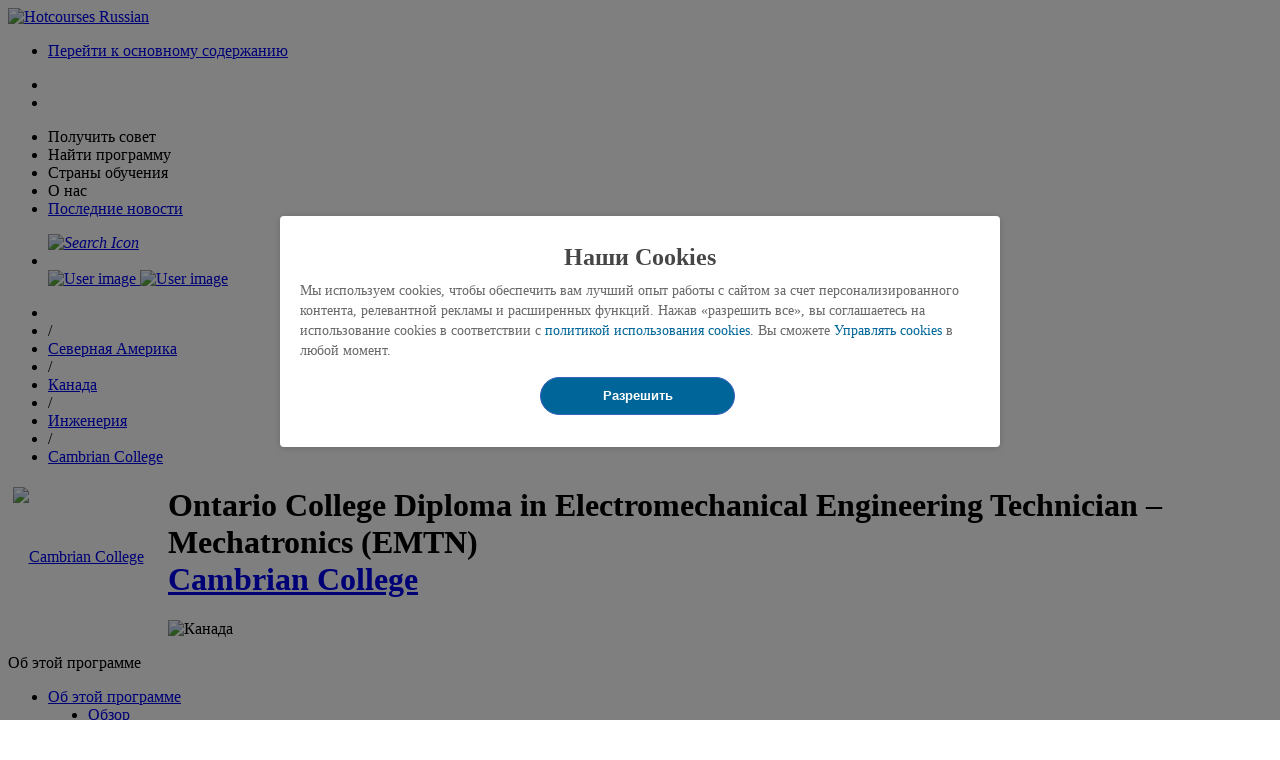

--- FILE ---
content_type: text/html;charset=UTF-8
request_url: https://www.hotcourses.ru/study/course/canada/ontario-college-diploma-electromechanical-engineering-technician-mechatronics-emtn/57477592/program.html
body_size: 25725
content:
<!DOCTYPE html>
<input type="hidden" id="isPopupShownArt" value=""/>
<html lang="ru" xml:lang="ru" xmlns="http://www.w3.org/1999/xhtml" xmlns:og="http://ogp.me/ns#" xmlns:fb="http://ogp.me/ns/fb#">
<head>
<title>Ontario College Diploma in Electromechanical Engineering Technician – Mechatronics (EMTN) в Cambrian College факультет School of Engineering Technology &#124; Hotcourses Russian</title>
<meta name="description" content="Ontario College Diploma in Electromechanical Engineering Technician – Mechatronics (EMTN) в Cambrian College – подробная информация о Ontario College Diploma in Electromechanical Engineering Technician – Mechatronics (EMTN) в Cambrian College&#44; отзывы студентов о &#40;57477592&#41;" />
<meta name="keywords" content="Ontario College Diploma in Electromechanical Engineering Technician – Mechatronics (EMTN) в Cambrian College, Ontario College Diploma in Electromechanical Engineering Technician – Mechatronics (EMTN), COURSE PROVIDER], Канаде, 57477592" />
<!--[if IE]><meta http-equiv='X-UA-Compatible' content='IE=edge,chrome=1'><![endif]-->
<meta name="viewport" content="width=device-width, initial-scale=1.0, minimum-scale=0.5, maximum-scale=5.0">
<meta name="ROBOTS" content="index, follow" />
<meta http-equiv="content-language" content="ru" /> 
<meta http-equiv="content-type" content="text/html; charset=UTF-8" />
<meta property="og:image" content="https://images-intl.prod.aws.idp-connect.com/hca-cont/img/fbk/g.jpg" />
<meta property="og:title" content="Ontario College Diploma in Electromechanical Engineering Technician – Mechatronics (EMTN) в Cambrian College факультет School of Engineering Technology &#124; Hotcourses Russian" />
<meta property="og:url" content="https://www.hotcourses.ru/study/course/canada/ontario-college-diploma-electromechanical-engineering-technician-mechatronics-emtn/57477592/program.html" />
<meta property="og:description" content="Ontario College Diploma in Electromechanical Engineering Technician – Mechatronics (EMTN) в Cambrian College – подробная информация о Ontario College Diploma in Electromechanical Engineering Technician – Mechatronics (EMTN) в Cambrian College&#44; отзывы студентов о &#40;57477592&#41;" />
<meta name="twitter:card" content="summary" />
<meta name="twitter:title" content="Ontario College Diploma in Electromechanical Engineering Technician – Mechatronics (EMTN) в Cambrian College факультет School of Engineering Technology &#124; Hotcourses Russian" />
<meta property="fb:app_id" content="246159432090905" />
<meta property="fb:pages" content="154719097929860" />
<link rel="canonical" href="https://www.hotcourses.ru/study/course/canada/ontario-college-diploma-electromechanical-engineering-technician-mechatronics-emtn/57477592/program.html"/>
<link rel="shortcut icon" href="https://images-intl.prod.aws.idp-connect.com/hca-cont/img/RB_favicon_051224.ico" />
<link rel="preload" as="font" type="font/woff2" crossorigin="anonymous" href="https://images-intl.prod.aws.idp-connect.com/hca-cont/fonts/NotoSans-Regular.woff2">
<link rel="preload" as="font" type="font/woff2" crossorigin="anonymous" href="https://images-intl.prod.aws.idp-connect.com/hca-cont/fonts/NotoSans-Bold.woff2">
<link rel="preload" href="https://images-intl.prod.aws.idp-connect.com/hca-cont/fonts/fontawesome-webfont.woff" as="font" type="font/woff" crossorigin>
<link rel="preconnect" href="https://www.google-analytics.com" crossorigin>
<link rel="preconnect" href="https://connect.facebook.net" crossorigin>
<link rel="preconnect" href="https://www.googletagservices.com" crossorigin>
<link rel="preconnect" href="https://dev.visualwebsiteoptimizer.com" crossorigin>
<link rel="preconnect" href="https://www.googletagmanager.com" crossorigin>
<link rel="preload" href="https://css-intl.prod.aws.idp-connect.com/hca-cont/css/cd_page_230424.css" as="style" onload="this.onload=null;this.rel='stylesheet'">
<link rel="preload" href="https://css-intl.prod.aws.idp-connect.com/hca-cont/css/footer_051224.css" as="style" onload="this.onload=null;this.rel='stylesheet'"> 
<link rel="stylesheet" href="https://css-intl.prod.aws.idp-connect.com/hca-cont/css/cookie_consent_010424.css" type="text/css" />
<link id="megamenu" rel="preload" href="https://css-intl.prod.aws.idp-connect.com/hca-cont/css/megamenu_031225.css" as="style" onload="this.onload=null;this.rel='stylesheet'"> 
<noscript><link rel="stylesheet" href="https://css-intl.prod.aws.idp-connect.com/hca-cont/css/cd_page_230424.css" type="text/css" /></noscript>
<input type="hidden" id="specificCsshid" value="https://css-intl.prod.aws.idp-connect.com/hca-cont/css/cd_page_230424.css"/>
<noscript><link rel="stylesheet" type="text/css" href="https://css-intl.prod.aws.idp-connect.com/hca-cont/css/footer_051224.css" media="screen" /></noscript>
<input type="hidden" id="footerCsshid" value="https://css-intl.prod.aws.idp-connect.com/hca-cont/css/footer_051224.css"/>
<input type="hidden" id="hcintCssVer" value="https://css-intl.prod.aws.idp-connect.com/hca-cont/css/hcint_181023.css"/>
<link rel="stylesheet" id="size-stylesheet" type="text/css" />
<!--[if IE 8]>	
<link rel="stylesheet" type="text/css" href="https://css-intl.prod.aws.idp-connect.com/hca-cont/css/asn_ie8_010823.css" media="screen" />
<![endif]-->	
<!--[if IE 9]>	
<link rel="stylesheet" type="text/css" href="https://css-intl.prod.aws.idp-connect.com/hca-cont/css/ie9.css" media="screen" />
<![endif]-->
<link rel="stylesheet" type="text/css" href="https://css-intl.prod.aws.idp-connect.com/hca-cont/css/hcru_010823.css" media="screen" />
<input type="hidden" id="megaMenuCsshid" value="https://css-intl.prod.aws.idp-connect.com/hca-cont/css/megamenu_031225.css"/>
<noscript><link id="megamenu" rel="stylesheet" href="https://css-intl.prod.aws.idp-connect.com/hca-cont/css/megamenu_031225.css" type="text/css" media="screen"/></noscript>
<link rel="preload" href="https://css-intl.prod.aws.idp-connect.com/hca-cont/css/article_181023.css" as="style" onload="this.onload=null;this.rel='stylesheet'">
<link rel="preload" href="https://css-intl.prod.aws.idp-connect.com/hca-cont/css/article_fold_010424.css" as="style" onload="this.onload=null;this.rel='stylesheet'" />
<link rel="preload"
href="https://css-intl.prod.aws.idp-connect.com/hca-cont/css/other_affiiates_280125.css"
as="style" onload="this.onload=null;this.rel='stylesheet'">
<input type="hidden" id="brandRefreshCssid"
value="https://css-intl.prod.aws.idp-connect.com/hca-cont/css/other_affiiates_280125.css" />
<link rel="alternate" hreflang="x-default" href="https://www.hotcoursesabroad.com/study/course/canada/ontario-college-diploma-electromechanical-engineering-technician-mechatronics-emtn/57477592/program.html" />
<link rel="alternate" hreflang="en" href="https://www.hotcoursesabroad.com/study/course/canada/ontario-college-diploma-electromechanical-engineering-technician-mechatronics-emtn/57477592/program.html" />
<link rel="alternate" hreflang="en-BR" href="https://www.hotcourses.com.br/study/course/canada/ontario-college-diploma-electromechanical-engineering-technician-mechatronics-emtn/57477592/program.html" />
<link rel="alternate" hreflang="en-ID" href="https://www.hotcourses.co.id/study/course/canada/ontario-college-diploma-electromechanical-engineering-technician-mechatronics-emtn/57477592/program.html" />
<link rel="alternate" hreflang="en-MX" href="https://www.hotcourseslatinoamerica.com/study/course/canada/ontario-college-diploma-electromechanical-engineering-technician-mechatronics-emtn/57477592/program.html" />
<link rel="alternate" hreflang="en-SA" href="https://www.hotcourses.ae/study/course/canada/ontario-college-diploma-electromechanical-engineering-technician-mechatronics-emtn/57477592/program.html" />
<link rel="alternate" hreflang="en-RU" href="https://www.hotcourses.ru/study/course/canada/ontario-college-diploma-electromechanical-engineering-technician-mechatronics-emtn/57477592/program.html" />
<link rel="alternate" hreflang="en-TH" href="https://www.hotcourses.in.th/study/course/canada/ontario-college-diploma-electromechanical-engineering-technician-mechatronics-emtn/57477592/program.html" />
<link rel="alternate" hreflang="en-TR" href="https://www.hotcourses-turkey.com/study/course/canada/ontario-college-diploma-electromechanical-engineering-technician-mechatronics-emtn/57477592/program.html" />
<link rel="alternate" hreflang="en-VN" href="https://www.hotcourses.vn/study/course/canada/ontario-college-diploma-electromechanical-engineering-technician-mechatronics-emtn/57477592/program.html" />
<link rel="alternate" hreflang="en-IN" href="https://www.hotcoursesabroad.com/india/course/canada/ontario-college-diploma-electromechanical-engineering-technician-mechatronics-emtn/57477592/program.html"/>
<script>
cookieConsent = [{functionalityCookie : 1 , performanceCookie : 1, targetCookie : 1}];
</script>
<script type="text/javascript">
(function(i,s,o,g,r,a,m){i['GoogleAnalyticsObject']=r;i[r]=i[r]||function(){
(i[r].q=i[r].q||[]).push(arguments)},i[r].l=1*new Date();a=s.createElement(o),
m=s.getElementsByTagName(o)[0];a.defer=true;a.src=g;m.parentNode.insertBefore(a,m)
})(window,document,'script','//www.google-analytics.com/analytics.js','ga');
</script>
<link rel="preload" as="script" href="https://js-intl.prod.aws.idp-connect.com/hca-cont/scripts/ga_data_layer_031225.js">
<script type="text/javascript" as="script" src="https://js-intl.prod.aws.idp-connect.com/hca-cont/scripts/ga_data_layer_031225.js" defer></script>
<script type="text/javascript">
ga('create', 'UA-23441309-1', 'auto', {'useAmpClientId': true});
ga('require', 'displayfeatures');
</script>
<script> 
<!-- Define dataLayer and the gtag function. -->
window.dataLayer = window.dataLayer || []; 
function gtag(){dataLayer.push(arguments);} 
<!-- // Default ad_storage to 'denied'. -->
gtag('consent', 'default', { 
ad_storage: "denied", 
analytics_storage: "denied", 
functionality_storage: "denied", 
personalization_storage: "denied", 
security_storage: "denied", 
ad_user_data: "denied",
ad_personalization: "denied", 
'wait_for_update': 500 
}); 
</script>
<!-- Google Tag Manager -->
<script>
window.onload = function() {
(function(w,d,s,l,i){w[l]=w[l]||[];w[l].push({'gtm.start':
new Date().getTime(),event:'gtm.js'});var f=d.getElementsByTagName(s)[0], j=d.createElement(s),dl=l!='dataLayer'?'&l='+l:'';j.defer=true;j.src= 'https://www.googletagmanager.com/gtm.js?id='+i+dl;f.parentNode.insertBefore(j,f); })(window,document,'script','dataLayer','GTM-M4N89K8');
displayRECourses();
}
</script>
<!-- End Google Tag Manager -->
<script type="text/javascript">
ga('set', 'dimension1', 'Course Details');
ga('set', 'dimension2', 'Mechatronics');
ga('set', 'dimension3', 'Cambrian College');
ga('set', 'dimension4', 'career based/vocational');
ga('set', 'dimension5', 'canada');
ga('set', 'dimension6', 'full time');
ga('set', 'dimension8', 'Non Advertiser');
ga("set", "dimension18", "Yes"); 
ga('send', 'pageview');
ga('send','event','Course Details', 'Cambrian College', 'Engineering and Technology',1,{'nonInteraction': 1});
</script>
<!-- Having the cookieless/cookie based GA insight script -->
<script type="text/javascript" id="insightloggingId">
ga('create', 'UA-52581773-1', 'auto', {'name': 'newTracker'}); 
ga('newTracker.require', 'displayfeatures');
</script> 
<script type="text/javascript">
ga('newTracker.set', 'dimension1', 'course details');
ga('newTracker.set', 'dimension2', 'hotcoursesrussia');
ga('newTracker.set', 'dimension3', '416410');
ga('newTracker.set', 'dimension5','Non degree');
ga('newTracker.set', 'dimension6', "mechatronics,engineering studies");
ga('newTracker.set', 'dimension7', "electronic engineering");
ga('newTracker.set', 'dimension8', 'engineering and technology');
ga('newTracker.set', 'dimension9', 'full time');
ga('newTracker.set', 'dimension13', 'CANADA');
ga('newTracker.set', 'dimension14', "Ontario College Diploma In Electromechanical Engineering Technician – Mechatronics (Emtn)");
ga('newTracker.set', 'dimension16', 'Non Advertiser');
ga('newTracker.send', 'pageview');
</script>
<input type="hidden" id="dropYandexSrc" value="Y"/>
<div id="YandexScriptOnElement"></div>
<link rel="stylesheet" id="mega-size-stylesheet" type="text/css" />
<script type="text/javascript" src="https://js-intl.prod.aws.idp-connect.com/hca-cont/scripts/jquery.min300321.js"></script>
<input type="hidden" id="preloadForIE" value="Y"/>
<input type="hidden" id="reqstId" value="https://www.hotcourses.ru/study/course/canada/ontario-college-diploma-electromechanical-engineering-technician-mechatronics-emtn/57477592/program"/>
<input type="hidden" id="referId" value=""/>
</head>
<body>
<!-- header start here -->
<script>
(function() {
const existingToken = sessionStorage.getItem("sessionIdToken");
if (!existingToken || existingToken === "null" || existingToken.trim() === "") {
const token = "";
if (token) {
sessionStorage.setItem("sessionIdToken", token);
}
}
})();
</script>
<!-- Google Tag Manager (noscript) -->
<noscript><iframe src="https://www.googletagmanager.com/ns.html?id=GTM-M4N89K8" title="gtmiframe" height="0" width="0" style="display:none;visibility:hidden"></iframe></noscript>
<!-- End Google Tag Manager (noscript) -->
<input type="hidden" id="isGeoAllowed" value="false"/>
<input type="hidden" id="cookiePolicyAgreed" value="null"/>
<input type="hidden" id="client_id" value="null"/>
<input type="hidden" id="session_id" value="null"/>
<input type="hidden" id="userIdForGa" value="null"/>
<input type="hidden" id="user_id" value=""/>
<input type="hidden" name="requestFrom" id="requestFrom" />
<div id="signup_box" class="frm fnw" style="display: none;"></div>
<input type="hidden" id="loadMegaMenuMobileCSS" value="https://css-intl.prod.aws.idp-connect.com/hca-cont/css/megamenu_031225.css"/> 
<input type="hidden" id="brandRefreshCssid" value="https://css-intl.prod.aws.idp-connect.com/hca-cont/css/other_affiiates_280125.css"/>
<input type="hidden" id="marketoChatbotSysvar" value="ON"/>
<input type="hidden" id="ctaButtonTxt" value="Speak to an expert"/>
<div id="leadsToProvider_box" class="frm mfg gfn fnw plbx" style="display: none;"></div>
<div id="fad" class="fadt" style="display: none;"></div>
<input type="hidden" id="ipTargetURLRedirect" value="/study/course/canada/ontario-college-diploma-electromechanical-engineering-technician-mechatronics-emtn/57477592/program"/>
<!-- // Feature disabled as per LG-660.
//TODO: Remove this code post-release. -->
<!--
-->
<input type="hidden" id="gaPageDimension" value="Course Details"/>
<input type="hidden" id="trackFbUserReg" value=""/>
<input type="hidden" id="fastlaneAvailableFlag" value="N"/>
<header id="topsrchSec" class="bgwht nw_nav">
<!-- wrapper start here -->
<div id="wrapper" class="md_d-flex">
<!-- mobile version-->
<div class="mobile-menu">
<div class="hamburgericon" onclick="topNavSubLinksGALogging('hamburger_click','mobile');">
<span class="hamburgerline hamburgerline1"></span>
<span class="hamburgerline hamburgerline2"></span>
<span class="hamburgerline hamburgerline3"></span>
</div>
</div>
<!-- mobile version -->
<!-- logo start here -->
<div class="logo">
<a href="https://www.hotcourses.ru">
<img src="https://images-intl.prod.aws.idp-connect.com/hca-cont/img/newheader_logo_051224.svg" alt="Hotcourses Russian" title="Hotcourses Russian" width="204" height="100%">
</a>
<div class="web_skiplink" onclick="skipToMainContent();">
<ul><li><a href="javascript:void(0);" id="web_skiplink">Перейти к основному содержанию</a></li>
</ul>
</div> 
</div>
<!-- logo end here -->
<!-- search and login start here -->
<input type="hidden" id="enqDrftCookie" value="null"/>
<nav class="nav meganav "> 
<!-- RU -->
<div class="slad">
<!-- mobile version -->	
<ul class="nav_flevel sm mb_block">
<li class="" id="desktop3">
<span class="lnk"><i class="fa fa-bars fa-2x"></i></span>
</li>
<li id="hamBgrIcn">
<span class="lnk" onclick="defaultCrseTab('tpNvCrseLnk','tpNvCrseDiv','tpNvComUl');"><i class="fa fa-bars fa-2x"></i></span>
</li>
</ul>
<!-- mobile version end -->
<ul class="nav_flevel mb_nav mb_none" id="tpNvComUl">
<!-- Get advice nav starts here --> 
<li id="tpNvCrseLi" class="" onclick="showHideTopNavs(this.id,'tpNvCrseDiv','tpNvCrseLi','onclk');ga4loggingForTopNav('topnav','get_advice_click');">
<span class="lnk" id="tpNvCrseLnk">Получить совет<span class="mb_aw"><i class="fa fa-angle-right"></i></span></span> 
<div class="megamenu" id="tpNvCrseDiv" style="display: none;">
<div class="inmenu">
<div class="inmlft">
<div class="inmlhd bld">Нужна помощь?</div>
<p class="inmlpara">Привет, автоматическая система подборки программ и вузов поможет вам разобраться.</p>
<div class="inmlbtn">
<a href="https://www.hotcourses.ru/study/chat-bot.html" class="grn_btn TopNavTalkToCouruCTAGetAdviceSection" id="TopNavTalkToCouruCTA" onclick="topNvGAEventLogging('Couru CTA');"><span class="TopNavTalkToCouruCTAGetAdviceSection" id="TopNavTalkToCouruCTA">СПРОСИТЬ ПОМОЩНИКA</span></a>
</div>
</div>
<div class="inmrgt">
<div class="inmcol">
<p class="inmcolhd bld">Cтипендии и финансы<span class="inmarw"><i class="fa fa-angle-down"></i></span></p>
<ul class="inmlst">
<li><a href="https://www.hotcourses.ru/study/international-scholarships.html" onclick="topNvGAEventLogging('University rankings');ga4loggingForTopNav('topnav','get_advice_dropdown','tips&tools-university_rankings');">Граны за рубежом</a></li>
<li><a href="https://www.hotcourses.ru/study/international-scholarships/canada/qn/cn/32/qid/catid/scholarship.html" onclick="topNvGAEventLogging('University prospectus');ga4loggingForTopNav('topnav','get_advice_dropdown','tips&tools-university_prospectus');">Cтипендии в Канаде</a></li>
<li><a href="https://www.hotcourses.ru/study/international-scholarships/australia/qn/cn/9/qid/catid/scholarship.html" onclick="topNvGAEventLogging('Student reviews');ga4loggingForTopNav('topnav','get_advice_dropdown','tips&tools-student_reviews');">Cтипендии в Австралии</a></li>
<li><a href="https://www.hotcourses.ru/study/international-scholarships/us-usa/qn/cn/211/qid/catid/scholarship.html" onclick="topNvGAEventLogging('Student videos');ga4loggingForTopNav('topnav','get_advice_dropdown','tips&tools-student_videos');">Стипендии в США</a></li>
<li><a href="https://www.hotcourses.ru/study/international-scholarships/uk/qn/cn/210/qid/catid/scholarship.html" onclick="topNvGAEventLogging('Events near you');ga4loggingForTopNav('topnav','get_advice_dropdown','tips&tools-events_near_you');">Стипендии в Англии</a></li><li><a href="https://www.hotcourses.ru/study/tuition-fees.html" onclick="topNvGAEventLogging('Events near you');ga4loggingForTopNav('topnav','get_advice_dropdown','tips&tools-events_near_you');">Стоимость учебы</a></li>
</ul>
</div>
<div class="inmcol">
<p class="inmcolhd bld"> Стоимость образования<span class="inmarw"><i class="fa fa-angle-down"></i></span></p>
<ul class="inmlst">
<li><a href="https://www.hotcourses.ru/study-abroad-info/money/" onclick="topNvGAEventLogging('Funding guides');ga4loggingForTopNav('topnav','get_advice_dropdown','finance&support-funding_guides');">Статьи про учебу за рубежом 
</a></li>
<li><a href="https://www.hotcourses.ru/study-abroad-info/accomodation/" onclick="topNvGAEventLogging('Find scholarships');ga4loggingForTopNav('topnav','get_advice_dropdown','finance&support-find_scholarships');">Cтуденческое жилье</a></li>
<li><a href="https://www.hotcourses.ru/study-abroad-info/careers-prospects/" onclick="topNvGAEventLogging('Costs of studying abroad');ga4loggingForTopNav('topnav','get_advice_dropdown','finance&support-costs_pf_studying_abroad');">Карьера за рубежом</a></li>
<li><a href="https://www.hotcourses.ru/study/study-abroad-info/international-student-news/" onclick="topNvGAEventLogging('Grants and scholarships');ga4loggingForTopNav('topnav','get_advice_dropdown','finance&support-grants_and_scholarships');">Новости образования</a></li>
<li><a href="https://www.hotcourses.ru/study/tuition-fees.html" onclick="topNvGAEventLogging('Tuition Fees');ga4loggingForTopNav('topnav','get_advice_dropdown','finance&support-tuition_fees');">Топ-вузы и специализации</a></li>
</ul>
</div>
<div class="inmcol">
<p class="inmcolhd bld">Гиды по вузам <span class="inmarw"><i class="fa fa-angle-down"></i></span></p>
<ul class="inmlst">
<li><a href="https://www.hotcourses.ru/study/college/list.html?&order=1&but=2,5,6,7&unilink=4&btnclr=6-12,7-10&crsbutton=Y&destination=Y&campaign=60249&utm_source=cpc&utm_medium=onsite&utm_campaign=navigation&utm_term=contact%20uni&utm_content=hcru_onsite_cpc_navigation_contact%20uni_ru_null_null_null" onclick="topNvGAEventLogging('Studying Abroad articles');ga4loggingForTopNav('topnav','get_advice_dropdown','guidance-studying_abroad_articles');">Найти университет</a></li>
<li><a href="https://www.hotcourses.ru/study/international/university-prospectus.html" onclick="topNvGAEventLogging('IELTS preparation');ga4loggingForTopNav('topnav','get_advice_dropdown','guidance-ielts_preparation');">Cкачать брошюры вузов
</a></li>
<li><a href="https://www.hotcourses.ru/study/all-subjects-courses/undergraduate-postgraduate-degrees/programs.html/" onclick="topNvGAEventLogging('Housing and accommodation');ga4loggingForTopNav('topnav','get_advice_dropdown','guidance-housing_and_accomodation');">Выбрать специализацию
</a></li>
<li><a href="https://www.hotcourses.ru/study/international-students/reviews-ratings/university-school-college/review.html" onclick="topNvGAEventLogging('Working and internships abroad');ga4loggingForTopNav('topnav','get_advice_dropdown','guidance-working_and_internships_abroad');">Отзывы студентов</a></li>
</ul>
</div>
<div class="inmcol">
<p class="inmcolhd bld">Рейтинги университетов <span class="inmarw"><i class="fa fa-angle-down"></i></span></p>
<ul class="inmlst">
<li><a href="https://www.hotcourses.ru/study/rankings/qs-world.html" onclick="topNvGAEventLogging('Studying Abroad articles');ga4loggingForTopNav('topnav','get_advice_dropdown','guidance-studying_abroad_articles');">Мировой рейтинг вузов QS</a></li>
<li><a href="https://www.hotcourses.ru/study/rankings/the-world-university.html" onclick="topNvGAEventLogging('IELTS preparation');ga4loggingForTopNav('topnav','get_advice_dropdown','guidance-ielts_preparation');">Рейтинг вузов Times
</a></li>
<li><a href="https://www.hotcourses.ru/study/rankings/arwu.html" onclick="topNvGAEventLogging('Housing and accommodation');ga4loggingForTopNav('topnav','get_advice_dropdown','guidance-housing_and_accomodation');">Рейтинг ARWU
</a></li>
<li><a href="https://www.hotcourses.ru/study/rankings/hdi.html" onclick="topNvGAEventLogging('Working and internships abroad');ga4loggingForTopNav('topnav','get_advice_dropdown','guidance-working_and_internships_abroad');">Число национальностей в вузах</a></li>
</ul>
</div>
</div>
</div>
</div>
</li>
<!-- Find a course nav starts here --> 
<li id="tpNvInspLi" class="" onclick="showHideTopNavs(this.id,'tpNvInspDiv','tpNvInspLi','onclk');ga4loggingForTopNav('topnav','find_a_course_click');">
<span id="tpNvInspLnk" class="lnk">Найти программу<span class="mb_aw"><i class="fa fa-angle-right"></i></span></span> 
<div class="megamenu two" id="tpNvInspDiv" style="display: none;">
<div class="inmenu">
<!--<div class="inmlft">
<div class="inmlhd bld">Найдите свою идеальную программу</div>
<p class="inmlpara">Ответьте на несколько вопросов, и наш составитель курсов сделает все остальное.
</p>
<div class="inmlbtn">
<a href="/study/find-a-course-match/" class="grn_btn TopNavGetStartedCTAcoursematcherjourney" onclick="topNvGAEventLogging('Find Course CTA');removeDupLogging();" ><span class="TopNavGetStartedCTAcoursematcherjourney">НАЧАТЬ</span></a>
</div>
</div>-->
<div class="inmrgt">
<div class="inmcol">
<p class="inmcolhd bld">Уровни обучения
<span class="inmarw"><i class="fa fa-angle-down"></i></span></p>
<ul class="inmlst">
<li><a href="https://www.hotcourses.ru/study/all-subjects-courses/undergraduate-degrees/programs.html" onclick="topNvGAEventLogging('Undergraduate courses');ga4loggingForTopNav('topnav','find_a_course_dropdown','study_level-undergraduate_courses');">Бакалавриат</a></li>
<li><a href="https://www.hotcourses.ru/study/all-subjects-courses/postgraduate-degrees/programs.html" onclick="topNvGAEventLogging('Postgraduate courses');ga4loggingForTopNav('topnav','find_a_course_dropdown','study_level-postgraduate_courses');">Магистратура и PhD</a></li>
<li><a href="https://www.hotcourses.ru/study/all-subjects-courses/vocational-training/programs.html" onclick="topNvGAEventLogging('Vocational courses');ga4loggingForTopNav('topnav','find_a_course_dropdown','study_level-vocational_courses');">Профессиональные курсы</a></li>
<li><a href="https://www.hotcourses.ru/study/international/schools-colleges-university/pathway-list.html" onclick="topNvGAEventLogging('Pathways courses');ga4loggingForTopNav('topnav','find_a_course_dropdown','study_level-pathways_courses');">Подготовительные курсы Foundation
</a></li>
<li><a href="https://www.hotcourses.ru/study/all-subjects-courses/pre-masters/programs.html " onclick="topNvGAEventLogging('Pre-master courses');ga4loggingForTopNav('topnav','find_a_course_dropdown','study_level-pre_master_courses');">Курсы Pre-Masters</a></li>
<li><a href="https://www.hotcourses.ru/study/international/schools-colleges-university/list.html" onclick="topNvGAEventLogging('English courses');ga4loggingForTopNav('topnav','find_a_course_dropdown','study_level-english_courses');queryParamInSession('','','Y');">Курсы английского
<li><a href="https://www.hotcourses.ru/study/training-degrees/international/mba-courses/cgory/k-2/sin/ct/programs.html" onclick="topNvGAEventLogging('MBA');ga4loggingForTopNav('topnav','find_a_course_dropdown','study_level-mba_courses');">Программы MBA</a></li>
</a></li>
</ul>
</div>
<div class="inmcol inmpoplr">
<p class="inmcolhd bld">Популярные cпециализации <span class="inmarw"><i class="fa fa-angle-down"></i></span></p>
<div class="inmpsubj">
<ul class="inmlst">
<li><a href="https://www.hotcourses.ru/study/training-degrees/international/architecture-building-and-planning-courses/cgory/c-2/sin/ct/programs.html" onclick="topNvGAEventLogging('Architecture and Construction');ga4loggingForTopNav('topnav','find_a_course_dropdown','popular_subjects-architecture_and_construction');">Архитектура и стоительство
<li><a href="https://www.hotcourses.ru/study/training-degrees/international/business-and-administrative-studies-courses/cgory/d-2/sin/ct/programs.html" onclick="topNvGAEventLogging('Business and Management');ga4loggingForTopNav('topnav','find_a_course_dropdown','popular_subjects-business_and_management');">Бизнес и менеджмент
</a></li>
<li><a href="https://www.hotcourses.ru/study/training-degrees/international/travel-tourism-and-hospitality-courses/cgory/m-2/sin/ct/programs.html" onclick="topNvGAEventLogging('Travel and Hospitality');ga4loggingForTopNav('topnav','find_a_course_dropdown','popular_subjects-travel_and_hospitality');">Гостеприимство и туризм
</a></li>
<li><a href="https://www.hotcourses.ru/study/training-degrees/international/humanities-courses/cgory/i-2/sin/ct/programs.html" onclick="topNvGAEventLogging('Humanities');ga4loggingForTopNav('topnav','find_a_course_dropdown','popular_subjects-humanities');">Гуманитарные науки
</a></li>
<li><a href="https://www.hotcourses.ru/study/training-degrees/international/engineering-and-technology-courses/cgory/g-2/sin/ct/programs.html" onclick="topNvGAEventLogging('Engineering');ga4loggingForTopNav('topnav','find_a_course_dropdown','popular_subjects-engineering');">Инженерия
</a></li>
</ul>
<ul class="inmlst">
<li><a href="https://www.hotcourses.ru/study/training-degrees/international/applied-and-pure-sciences-courses/cgory/b-2/sin/ct/programs.html" onclick="topNvGAEventLogging('Applied and Pure Sciences');ga4loggingForTopNav('topnav','find_a_course_dropdown','popular_subjects-applied_and_pure_sciences');">Естественные науки
</a></li>
<li><a href="https://www.hotcourses.ru/study/training-degrees/international/health-and-medicine-courses/cgory/h-2/sin/ct/programs.html" onclick="topNvGAEventLogging('Health and Medicine');ga4loggingForTopNav('topnav','find_a_course_dropdown','popular_subjects-health_and_medicine');">Здоровье и медицина
</a></li>
<li><a href="https://www.hotcourses.ru/study/training-degrees/international/hair-beauty-and-personal-care-courses/cgory/n-2/sin/ct/programs.html" onclick="topNvGAEventLogging('Personal Care and Fitness');ga4loggingForTopNav('topnav','find_a_course_dropdown','popular_subjects-personal_care_and_fitness');">Красота и фитнес
</a></li>
<li><a href="https://www.hotcourses.ru/study/training-degrees/international/creative-arts-and-design-courses/cgory/f-2/sin/ct/programs.html" onclick="topNvGAEventLogging('Creative Arts and Design');ga4loggingForTopNav('topnav','find_a_course_dropdown','popular_subjects-creative_arts_and_design');">Креативные науки
</a></li>
<li><a href="https://www.hotcourses.ru/study/training-degrees/international/computer-and-mathematical-science-courses/cgory/e-2/sin/ct/programs.html" onclick="topNvGAEventLogging('Computer Science and IT');ga4loggingForTopNav('topnav','find_a_course_dropdown','popular_subjects-computer_science_and_it');">Компьютерные науки
</a></li>
</ul>
<ul class="inmlst">
<li><a href="https://www.hotcourses.ru/study/training-degrees/international/education-and-training-courses/cgory/o-2/sin/ct/programs.html" onclick="topNvGAEventLogging('Education and Training');ga4loggingForTopNav('topnav','find_a_course_dropdown','popular_subjects-education_and_training');">Педагогика
</a></li>
<li><a href="https://www.hotcourses.ru/study/training-degrees/international/law-courses/cgory/j-2/sin/ct/programs.html" onclick="topNvGAEventLogging('Law');ga4loggingForTopNav('topnav','find_a_course_dropdown','popular_subjects-law');">Право
</a></li>
<li><a href="https://www.hotcourses.ru/study/training-degrees/international/agriculture-and-related-subjects-courses/cgory/a-2/sin/ct/programs.html" onclick="topNvGAEventLogging('Agriculture and Veterinary Medicine');ga4loggingForTopNav('topnav','find_a_course_dropdown','popular_subjects-agriculture_and_veterinary_medicine');">Сельское хозяйство и ветеринария
</a></li>
<li><a href="https://www.hotcourses.ru/study/training-degrees/international/social-studies-and-communications-courses/cgory/l-2/sin/ct/programs.html" onclick="topNvGAEventLogging('Social Studies and Media');ga4loggingForTopNav('topnav','find_a_course_dropdown','popular_subjects-social_studies_and_media');">Социальные науки и медиа
</a></li>
</ul>
</div>
</div>
</div>
</div>
</div>
</li>
<!-- Study destination nav starts here --> 
<li id="tpNvAbtLi1" class="" onclick="showHideTopNavs(this.id,'tpNvAbtDiv','tpNvAbtLnk','onclk');ga4loggingForTopNav('topnav','study_destination_click');">
<span class="lnk" id="tpNvAbtLnk">Страны обучения<span class="mb_aw"><i class="fa fa-angle-right"></i></span></span> 
<div class="megamenu third" id="tpNvAbtDiv" style="display: none;">
<div class="inmenu">
<div class="inmlft">
<div class="inmlhd bld">Начните поиск</div>
<p class="inmlpara">
Найдите подходящую страну для учебы за границей</p>
<div class="inmlbtn">
<a href="https://www.hotcourses.ru/world/" class="grn_btn TopNavGetStartedCTACountryHome" onclick="topNvGAEventLogging('Search Course CTA');removeDupLogging();"><span class="TopNavGetStartedCTACountryHome">НАЙТИ</span></a>
</div>
</div>
<div class="inmrgt inmsdn">
<div class="inmdest">
<div class="inmcol">
<p class="inmcolhd bld">Канада
<span class="inmarw"><i class="fa fa-angle-down"></i></span></p>
<ul class="inmlst">
<li><a href="https://www.hotcourses.ru/study/canada/international/schools-colleges-university/32/list.html" onclick="topNvGAEventLogging('Universities in Canada');ga4loggingForTopNav('topnav','study_destination_dropdown','canada-universities_in_canada');">Университеты Канады</a></li>
<li><a href="https://www.hotcourses.ru/study-in-canada/" onclick="topNvGAEventLogging('Study in Canada');ga4loggingForTopNav('topnav','study_destination_dropdown','canada-study_in_canada');">Образование в Канаде
</a></li>
<li><a href="https://www.hotcourses.ru/study/all-subjects-courses/undergraduate-postgraduate-degrees/canada/32/programs.html" onclick="topNvGAEventLogging('Courses in Canada');ga4loggingForTopNav('topnav','study_destination_dropdown','canada-courses_in_canada');">Специализации в Канаде</a></li>
<li><a href="https://www.hotcourses.ru/study-in-canada/visa/canada-visas/" onclick="topNvGAEventLogging('Visa guide for Canada');ga4loggingForTopNav('topnav','study_destination_dropdown','canada-visa_guides_for_canada');">Виза в Канаду</a></li>
</ul>
</div>
<div class="inmcol">
<p class="inmcolhd bld">Англия
<span class="inmarw"><i class="fa fa-angle-down"></i></span></p>
<ul class="inmlst">
<li><a href="https://www.hotcourses.ru/study/uk/international/schools-colleges-university/210/list.html" onclick="topNvGAEventLogging('Universities in the UK');ga4loggingForTopNav('topnav','study_destination_dropdown','united_kingdom-universities_in_the_uk');">Университеты Англии</a></li>
<li><a href="https://www.hotcourses.ru/study-in-the-uk/" onclick="topNvGAEventLogging('Study in the UK');ga4loggingForTopNav('topnav','study_destination_dropdown','united_kingdom-study_in_the_uk');">Образование в Англии
</a></li>
<li><a href="https://www.hotcourses.ru/study/all-subjects-courses/undergraduate-postgraduate-degrees/uk/210/programs.html" onclick="topNvGAEventLogging('Courses in the UK');ga4loggingForTopNav('topnav','study_destination_dropdown','united_kingdom-courses_in_the_uk');">Специализациии в Англии</a></li>
<li><a href="https://www.hotcourses.ru/study-in-the-uk/essentials/uk-visas/" onclick="topNvGAEventLogging('Visa guide for UK');ga4loggingForTopNav('topnav','study_destination_dropdown','united_kingdom-visa_guides_for_uk');">Виза в Англию</a></li>
</ul>
</div>
<div class="inmcol">
<p class="inmcolhd bld">Австралия
<span class="inmarw"><i class="fa fa-angle-down"></i></span></p>
<ul class="inmlst">
<li><a href="https://www.hotcourses.ru/study/australia/international/schools-colleges-university/9/list.html" onclick="topNvGAEventLogging('Universities in Germany');ga4loggingForTopNav('topnav','study_destination_dropdown','germany-universities_in_germany');">Университеты Австралии</a></li>
<li><a href="https://www.hotcourses.ru/study-in-australia/" onclick="topNvGAEventLogging('Study in Germany');ga4loggingForTopNav('topnav','study_destination_dropdown','germany-study_in_germany');">Образование в Австралии
</a></li>
<li><a href="https://www.hotcourses.ru/study/all-subjects-courses/undergraduate-postgraduate-degrees/australia/9/programs.html?filterApplied=country" onclick="topNvGAEventLogging('Courses in Australia');ga4loggingForTopNav('topnav','study_destination_dropdown','germany-courses_in_germany');">Специализации в Австралии</a></li>
<li><a href="https://www.hotcourses.ru/study-in-australia/essentials/australia-visas/" onclick="topNvGAEventLogging('Visa guide for Germany');ga4loggingForTopNav('topnav','study_destination_dropdown','germany-visa_guides_for_germany');">Визы в Австралию</a></li>
</ul>
</div>
<div class="inmcol">
<p class="inmcolhd bld">США
<span class="inmarw"><i class="fa fa-angle-down"></i></span></p>
<ul class="inmlst">
<li><a href="https://www.hotcourses.ru/study/us-usa/international/schools-colleges-university/211/list.html" onclick="topNvGAEventLogging('Universities in the USA');ga4loggingForTopNav('topnav','study_destination_dropdown','usa-universities_in_the_usa');">Университеты США</a></li>
<li><a href="https://www.hotcourses.ru/study-in-usa/" onclick="topNvGAEventLogging('Study in the USA');ga4loggingForTopNav('topnav','study_destination_dropdown','usa-study_in_the_usa');">Образование в США
</a></li>
<li><a href="https://www.hotcourses.ru/study/all-subjects-courses/undergraduate-postgraduate-degrees/us-usa/211/programs.html" onclick="topNvGAEventLogging('Courses in the USA');ga4loggingForTopNav('topnav','study_destination_dropdown','usa-courses_in_the_usa');">Программы обучения</a></li>
<li><a href="https://www.hotcourses.ru/study-in-usa/essentials/usa-visas/" onclick="topNvGAEventLogging('Visa guide for USA');ga4loggingForTopNav('topnav','study_destination_dropdown','usa-visa_guides_for_usa');">Виза в США</a></li>
</ul>
</div>
</div>
<div class="inmdest inmothr">
<div class="inmcol">
<p class="inmcolhd bld">Регионы <span class="inmarw"><i class="fa fa-angle-down"></i></span></p>
<div class="inmospt">
<ul class="inmlst">
<li><a href="https://www.hotcourses.ru/all-articles/" onclick="topNvGAEventLogging('Study in Europe');ga4loggingForTopNav('topnav','study_destination_dropdown','other_regions-study_in_europe');">Все страны обучения
</a></li>
<li><a href="https://www.hotcourses.ru/australasia/" onclick="topNvGAEventLogging('Study in Australasia');ga4loggingForTopNav('topnav','study_destination_dropdown','other_regions-study_in_australasia');">Австралия и Новая Зеландия
</a></li>
</ul>
<ul class="inmlst">
<li><a href="https://www.hotcourses.ru/europe/" onclick="topNvGAEventLogging('Study in North America');ga4loggingForTopNav('topnav','study_destination_dropdown','other_regions-study_in_north_america');">Обучение в Европе
</a></li>
<li><a href="https://www.hotcourses.ru/asia/" onclick="topNvGAEventLogging('Study in Asia');ga4loggingForTopNav('topnav','study_destination_dropdown','other_regions-study_in_asia');">Обучение в Азии
</a></li>
</ul>
</div>
</div>
<div class="inmcol">
<p class="inmcolhd bld">Другие страны <span class="inmarw"><i class="fa fa-angle-down"></i></span></p>
<div class="inmospt">
<ul class="inmlst">
<li><a href="https://www.hotcourses.ru/study/ireland/international/schools-colleges-university/154/list.html" onclick="topNvGAEventLogging('Study in Australia);ga4loggingForTopNav('topnav','study_destination_dropdown','also_popular-study_in_australia');">Вузы в Ирландии
</a></li>
<li><a href="https://www.hotcourses.ru/study/malaysia/international/schools-colleges-university/114/list.html" onclick="topNvGAEventLogging('Study in France');ga4loggingForTopNav('topnav','study_destination_dropdown','also_popular-study_in_france');">Вузы в Малайзии
</a></li>
</ul>
<ul class="inmlst">
<li><a href="https://www.hotcourses.ru/study/singapore/international/schools-colleges-university/168/list.html" onclick="topNvGAEventLogging('Study in Italy');ga4loggingForTopNav('topnav','study_destination_dropdown','also_popular-study_in_italy');">Вузы в Сингапуре
</a></li>
<li><a href="https://www.hotcourses.ru/netherlands/" onclick="topNvGAEventLogging('Study in the Netherlands');ga4loggingForTopNav('topnav','study_destination_dropdown','also_popular-study_in_netherlands');">Вузы в Новой Зеландии
</a></li>
</ul>
</div>
</div>
</div>
</div>
</div>
</div>
</li>
<!-- Our services -->
<li id="tpNvAbtLi" class="" onclick="showHideTopNavs(this.id,'tpNvSrcDiv','tpNvSrcLi','onclk');checkGenericIdpFlag();checkGenericIdpFlag();setGenericCbfUrl();ga4loggingForTopNav('topnav','our_services_click');">
<span class="lnk" id="tpNvAbtLnkSrc">О нас<span class="mb_aw"><i class="fa fa-angle-right"></i></span></span> 
<div class="megamenu third" id="tpNvSrcDiv" style="display: none;">
<div class="inmenu">
<div class="inmlft" style="display:none" id="cbfBtn">
<div class="inmlhd bld">Найти университет
</div>
<p class="inmlpara">Уточните свой поиск и найдите то, что вам нужно.
</p>
<div class="inmlbtn">
<a class="grn_btn TopNavGetGuidanceCTAcallbackform" id="cbfButton" onclick="topNvGAEventLogging('Get IDP expert guidance CTA');removeDupLogging();"><span class="TopNavGetGuidanceCTAcallbackform">получить руководство
</span></a>
</div>
</div>
<div class="inmlft" style="display:none" id="uniListBtn">
<div class="inmlhd bld">Найти университет</div>
<p class="inmlpara">Посмотрите список университетов. Уточните свой поиск и найдите подходящий вуз.</p>
<div class="inmlbtn">
<a class="grn_btn TopNavExploreMoreCTAUnilisting" id="uniList" href="/study/international/schools-colleges-university/list.html" onclick="topNvGAEventLogging('University Listing Page CTA');removeDupLogging();"><span class="TopNavExploreMoreCTAUnilisting">НАЙТИ</span></a>
</div>
</div>
<div class="inmlft" style="display:none" id="uniListBtncbfSmsVer">
<p class="inmlpara">Узнайте больше об учебных заведениях в своем идеальном месте и найдите свою идеальную пару.
</p>
<div class="inmlbtn">
<a class="grn_btn TopNavExploreMoreCTAUnilisting" id="uniListCnty" onclick="topNvGAEventLogging('University Listing Page CTA');removeDupLogging();"><span class="TopNavExploreMoreCTAUnilisting">УЗНАТЬ БОЛЬШЕ
</span></a>
</div>
</div>
<div class="inmrgt">
<div class="inmcol">
<p class="inmcolhd bld">Что мы предлагаем <span class="inmarw"><i class="fa fa-angle-down"></i></span></p>
<ul class="inmlst">
<li><a href="https://www.hotcourses.ru/study/college/list.html?sublevel=2&studyopt=abroad&but=2,5&btnclr=2-12,5-7&campaign=23868" onclick="topNvGAEventLogging('IDP callback form);ga4loggingForTopNav('topnav','our_services_dropdown','layanankami-konsultasi_kuliah_di_luar_negeri');">Задать вузам вопросы</a></li>
<li><a href="https://www.hotcourses.ru/study-abroad-info/choosing-a-university/inexpensive-school-education-abroad/" onclick="topNvGAEventLogging('S1');ga4loggingForTopNav('topnav','our_services_dropdown','layanankami-tips_mendaftar_s1_di_luar_negeri');">Где дешево учиться после 9 класса</a></li>
<li><a href="https://www.hotcourses.ru/study-abroad-info/choosing-a-university/studying-abroad-after-school/" onclick="topNvGAEventLogging('S2');ga4loggingForTopNav('topnav','our_services_dropdown','layanankami-tips_mendaftar_s2_di_luar_negeri');">Поступление после 11 класса</a></li>
<li><a href="https://www.hotcourses.ru/study-abroad-info/choosing-a-university/ielts-preparation/" onclick="topNvGAEventLogging('IELTS');ga4loggingForTopNav('topnav','our_services_dropdown','layanankami-tips_tes_ielts');">Все про IELTS</a></li>
<li><a href="https://www.hotcourses.ru/study-abroad-info/choosing-a-university/what-is-offer/" onclick="topNvGAEventLogging('LOA');ga4loggingForTopNav('topnav','our_services_dropdown','layanankami-panduan_mendapatkan_loa');">Что такое оффер вуза</a></li>
<li><a href="https://www.hotcourses.ru/study-abroad-info/visa/applying-for-a-student-visa/" onclick="topNvGAEventLogging('Visa');ga4loggingForTopNav('topnav','our_services_dropdown','layanankami-panduan_visa_pelajar');">Как получить визу</a></li>
<li><a href="https://www.hotcourses.ru/study-abroad-info/before-you-leave/" onclick="topNvGAEventLogging('Before you leave');ga4loggingForTopNav('topnav','our_services_dropdown','layanankami-panduan_sebelum_berangkat');">Что делать перед отъездом в вуз</a></li>
</ul>
</div>
<div class="inmcol">
<p class="inmcolhd bld">О нас <span class="inmarw"><i class="fa fa-angle-down"></i></span></p>
<ul class="inmlst">
<li><a href="/study/who-we-are.html" onclick="topNvGAEventLogging('Who we are');ga4loggingForTopNav('topnav','our_services_dropdown','about_us-who_we_are');">О Hotcourses Russian</a></li>
<li><a href="https://www.hotcourses.ru/study/partners.html" onclick="topNvGAEventLogging('Our partners');ga4loggingForTopNav('topnav','our_services_dropdown','about_us-our_partners');">Наши партнеры</a></li>
<li><a href="https://www.hotcourses.ru/study/contact.html" onclick="topNvGAEventLogging('Contact us');ga4loggingForTopNav('topnav','our_services_dropdown','about_us-contact_us');">Контакты</a></li>
</ul>
</div>
</div>
</div>
</div>
</li>
<!-- Latest news menu -->
<li id="tpNvLatNews" onclick="topNvGAEventLogging('Latest news');" class="pad-bt">
<a href="https://www.hotcourses.ru/study/study-abroad-info/international-student-news/" class="lnk" onclick="ga4loggingForTopNav('topnav','latest_news_click');">Последние новости</a> 
</li>
</ul>
</div>
<style>
@media only screen and (max-width:1024px) {
.nw_nav .logo {
margin: 16px 0 8px 35px;
}
}
@media only screen and (max-width:480px) {
.nw_nav .logo {
margin: 25px 0 8px 35px;
}
}
</style>
<script type="text/javascript">
$(document).ready(function(){
megaMenuSrpt();
});
</script>
<ul class="nav_flevel mb_sch" id="topNvSrchLogUl">
<li id="topNavSrchLi" class="icn" style="display:block">
<a href="javascript:void(0);" aria-label="Top Nav Search" class="lnk" id="topNavSrchIcn" onclick="showHideTopNavs(this.id,'topNavSrchDiv','topNavSrchLi','onclk');">
<!-- <i class="fa fa-search fa-2x icon_srch" aria-hidden="true"></i> -->
<i aria-hidden="true">
<img src="https://images-intl.prod.aws.idp-connect.com/hca-cont/img/newheader_search_051224.svg" alt="Search Icon">
</i> 
</a>
<div id="topNavSrchDiv" class="megamenu four" style="display:none;">
<form id="topNavForm" action="javascript:void(0);" method="POST" accept-charset="UTF-8">
<input id="topNavSrch" class="c_txt grey" type="text" placeholder="Поиск информации по сайту*" name="keyWrd" onclick="showHideFn('topNav_srch_div','none');" onkeyup="topNavSrchFn(event, this.id,'Поиск информации по сайту*', 'topNav');" autocomplete="off">
<input type="hidden" id="onTuchStartCalled" value="false" autocomplete="off"/>
<input type="hidden" id="dolSpltChar" value="$$"/>	
<input type="hidden" id="hashSpltChar" value="###"/>
<input type="hidden" id="ampSpltChar" value="&&&"/>
<input type="hidden" id="whichSrch" value=""/>
<div id="srchSugMsgDiv" style="display:none;"><p class="hdr_cl">Начните с 2-х первых букв</p></div>
<div id="noRespMsg" style="display:none;"><p class="hdr_cl">Пожалуйста, попробуйте выбрать 1 предмет или вуз. Вы сможете уточнить свойзапрос позже.</p></div>
<input type="hidden" id="topNavSelcSrch" name="selectedTopNavSearch" autocomplete="off"/>
<input type="hidden" id="topNavSelcKeyword" name="selectedKeyword" autocomplete="off"/>
<input type="hidden" id="topNavSelcCatId" name="categoryId" autocomplete="off"/>
<input type="hidden" id="topNavSelcCatName" name="categoryName" autocomplete="off"/>	
<input type="hidden" id="topNavSelcCatLevel" name="categoryLevel" autocomplete="off"/>
<input type="hidden" id="topNavSelcCntryId" name="countryId" autocomplete="off"/>
<input type="hidden" id="topNavSelcClgId" name="collegeId" autocomplete="off"/>
<input type="hidden" id="topNavSelcClgName" name="collegeName" autocomplete="off"/>
<input type="hidden" id="topNavLastReqURL" value=""/>
<input type="hidden" id="topNavAllCrsFlag" name="allCourseFlag" autocomplete="off"/>
<input type="hidden" id="topNavartDtlUrlId" name="articleDetailUrl" autocomplete="off"/>
<div class="s_btn">
<button id="topNavSrchBtn" type="submit" disabled="disabled" onclick="topNavSrchSbmt('topNavSrch','Поиск информации по сайту*');">
<i aria-hidden="true" class="fa fa-search"></i>
</button>	
</div>
<div id="topNav_srch_div" class="autocomplete nw_topsrch customized-scrollbar" style="display: none; ">
</div>
<div>
<input type="hidden" name="_csrf" value="404a38cd-609f-4639-b847-eabe872443b3" />
</div></form>
</div>
</li>
<li class="fdv icn">
<a href="javascript:void(0);" aria-label="Top Nav Favpod" id="topNvFavIcon" onclick="openTopNavFavPod('favFlotId','heart','Course Details','topnav','Favourites','Clicked');" class="lnk fav_btn">
<span class="fa fa-heart-o"></span> 
<span id="notifyId" style="display:none" class="red_note"></span>
</a>
<input type="hidden" id="showTopFav" value="Y" />
</li>
<li class="icn" id="topNavLlogLi" style="display:block">
<!-- <a href="javascript:void(0);" class="mob_clse" onclick="showHideTopNavs('topNavlogIcn','topNavLogDiv','topNavLlogLi','onclk');topNavClickGALogging('user_profile_icon_click');">
<i class="fa fa-times" aria-hidden="true"></i>
</a> -->
<a href="javascript:void(0);" class="lnk" id="topNavlogIcn" onclick="showHideTopNavs(this.id,'topNavLogDiv','topNavLlogLi','onclk');topNavClickGALogging('user_profile_icon_click');">
<div class="rounded"></div>
<span id="shortlistcount"></span>
<span id="shrtCntAnimte"></span>
<span class="lo_in"> <img src="https://images-intl.prod.aws.idp-connect.com/hca-cont/img/newheader_profile_051224.svg" onerror="this.src='https://images-intl.prod.aws.idp-connect.com/hca-cont/img/newheader_profile_051224.svg'; this.onerror=null;" alt="User image" style="width: 25px; height: 25px"/>
</span>
<span class="lo_wt"> <img src="https://images-intl.prod.aws.idp-connect.com/hca-cont/img/default/img_px.gif" onerror="this.src='https://images-intl.prod.aws.idp-connect.com/hca-cont/img/newheader_profile_051224.svg'; this.onerror=null;" alt="User image" data-src="https://images-intl.prod.aws.idp-connect.com/hca-cont/img/icons/log_in.svg"/>	
</span>
</a>
<div class="megamenu five" id="topNavLogDiv" style="display:none;">
<div class="mg_left" id="short_list_pod" style="display:none">
<ul> 
<li id="mat_fav" class="non_fav">
<span id="myfavcount"><b>Сохраните свои сравнения!</b></span> 
</li>
<li class="fav">
<span id="shrtLstCrseId" style="display:none">
<a onclick="ga('send','event', 'View my favourites', 'Top Nav', 'Course Details', 1, {'nonInteraction': 1});localStorage.setItem('comparelabel', 'courses');" href="https://www.hotcourses.ru/compare/">Программы <i class="fa fa-angle-right" aria-hidden="true"></i>
<span id="shrtLstCrseCnt" class="sht_cout"></span>
</a>
</span>
</li>
<li class="fav">
<span id="shrtLstClgId" style="display:none">
<a onclick="ga('send','event', 'View my favourites', 'Top Nav', 'Course Details', 1, {'nonInteraction': 1});localStorage.setItem('comparelabel', 'universities');" href="https://www.hotcourses.ru/compare/">Университеты <i class="fa fa-angle-right" aria-hidden="true"></i>
<span id="shrtLstClgCnt" class="sht_cout"></span>
</a>
</span> 
</li>
<li class="fav">
<span id="shrtLstDrftId" style="display:none">
<a onclick="ga('send', 'event', 'topnav', 'My Draft Forms', 'Course Details', 1, {nonInteraction: 1});" href="https://www.hotcourses.ru/user-profile/">Мои черновики <i class="fa fa-angle-right" aria-hidden="true"></i>
<span id="shrtLstDrftCnt" class="sht_cout"></span>
</a>
</span> 
</li>
<li><span class="grey">Войти/сохранить выбранные вузы</span></li>
</ul>
</div>
<div class="mg_left">
<ul>
<li><a href="javascript:void(0);" onclick="setRegGaAttr('topnav_dropdown_register_cta');topNvGAEventLogging('Login');openLoginForm();setLocalStorageValue('regGa4DataLabel', 'topnav_dropdown_register_cta');topNavClickGALogging('user_profile_icon_click');">Войти</a></li>
<li><a href="javascript:void(0);" id="regLinkId" onclick="setRegGaAttr('topnav_dropdown_register_cta');topNvGAEventLogging('Register');openRegistrationForm();setLocalStorageValue('regGa4DataLabel', 'topnav_dropdown_register_cta');topNavClickGALogging('user_profile_icon_click');">Зарегистрироваться</a></li>
</ul>
</div>
</div>
</li>
</ul>
<ul class="nav_top" id="topNvSticky" style="display:none">
<li><a href="javascript:void(0);" onclick="openLoginForm();">ВХОД</a></li>
<li><a class="top_reg" href="javascript:void(0);" onclick="topNavGAEventTrigger('Yes');openRegistrationForm();">Зарегистрироваться</a></li>
</ul> 
<script type="text/javascript">
$(document).ready(function(){
tpNvCntTabAccess(); 
});
</script> 
</nav>
<div class="float float_1">
<div class="faq_us1">
<div class="faq_bod hide" id="favFlotId">
</div>
<div id="lightBoxloginDiv"></div> 
</div>
</div>
<input type="hidden" id="topDotFlg" value=""/> 
</div>
</header>
<header class="bggrn fxd nw" id="mvpBannerContent" style="display: none;">
<div class="wrapper" >
<a href="javascript:void(0)" class="close_arrow" id="cls_btn" onclick="showHideFn('mvpBannerContent', 'none');"><i class="fa fa-times" aria-hidden="true"></i></a>
<div class="ad_fav">
<div class="family">Ваш выбор сохранен до последнего шага.</div>
</div>
</div>
</header>
<input type="hidden" id="ajaxdraftBrnId" autocomplete="off" value="false" />
<!-- search and login end here --> 
<script type="text/javascript">
var sessionvalueevent="enquery";
</script>
<input type="hidden" id="gaInsiteSiteName" value='hotcoursesrussia'/>
<input type="hidden" id="comAffiliateId" value='190209'/>
<input type="hidden" id="gaPvSiteName" value='hc_russia'/>
<input type="hidden" id="gaPvName" value=""/>
<input type="hidden" id="shrtlistCookie" value='null'/>
<input type="hidden" id="enqDraftCookieCookie" value='null'/>
<input type="hidden" id="isSearchMatchUsed" value="N"/>
<input type="hidden" id="enqDraftBannerCookie" value='null'/>
<input type="hidden" id="getBasketCountId" value="getBasketCount"/>
<div id="gnericCbfDetails"></div>
<input type="hidden" id="genricCbfreqUrl" value="https://www.hotcourses.ru/study/course/canada/ontario-college-diploma-electromechanical-engineering-technician-mechatronics-emtn/57477592/program.html"/>
<input type="hidden" id="genericCbfrefUrl" value=""/>
<input type="hidden" id="genericCbfUrl" value=""/>
<input type="hidden" id="genericCbfFlg" value=""/>
<input type="hidden" id="geoId" value="211"/>
<input type="hidden" id="smsVerFlag" value=""/>
<input type="hidden" id="cbfCntryId" value=""/>
<input type="hidden" id="cbfCntryNme" value=""/>
<input type="hidden" id="userNme" value=""/>
<input type="hidden" id="studyDestSelected" name="studyDestSelected" value="" />
<input type="hidden" id="subjectSelectedForms" name="subjectSelectedForms" value=""/>
<input type="hidden" id="profCountryOfResidence" name="profCountryOfResidence"/>
<input type="hidden" id="skipNearestOffice" name="skipNearestOffice" value="" /> 
<input type="hidden" value="Course Details" id="dimension1GaName" /> 
<input type="hidden" name="scriptsrc" id="lgnScriptId" value="https://js-intl.prod.aws.idp-connect.com/hca-cont/scripts/loginregister280125.js"/>
<input type="hidden" id="fbPixelCode" value="113386075985207" />
<input type="hidden" id="cssPath" value="https://css-intl.prod.aws.idp-connect.com/hca-cont" />
<div id="splashPop" style="display:none;" class="frm mfg spl"></div>
<div id="splashPopOip" style="display:none;" class="frm mfg spl"></div>
<div id="shortlistSuccess" style="display:none;" class="frm mfg spl"></div>
<input type="hidden" id="topNavStckyId" value="topNavStcky"/>
<input type="hidden" id="topNavStckyuserId" value=""/>
<input type="hidden" id="fbSrcOnNonRefresh" value="//connect.facebook.net/en_US/all.js"/>
<input type="hidden" id="fbScriptTarget" value="https://js-intl.prod.aws.idp-connect.com/hca-cont/scripts/facebook110624.js"/>
<input type="hidden" id="apiId" value="287192107991785"/>
<input type="hidden" id="gaPageName" value="Course Details" />
<input type="hidden" id="GaDim17Value" value=""/>
<input type="hidden" id="fromCompareCta" value=""/>
<input type="hidden" id="oipCompletedValue" value=""/>
<input type="hidden" id="hidCountryNameOip" value=""/>
<link rel="preconnect" as="script" crossorigin="anonymous" href="https://cdn-apac.onetrust.com/scripttemplates/otSDKStub.js">
<script src="https://cdn-apac.onetrust.com/scripttemplates/otSDKStub.js" type="text/javascript" charset="UTF-8" data-domain-script="28a035f0-81fd-4583-8028-40683634f89d" ></script>
<script type="text/javascript">
$(document).ready(function(){
var isCookiePopUpShown = false;
var logImpressionForCookiePopup = setInterval(function() {
if(isCookiePopUpShown) {
clearInterval(logImpressionForCookiePopup);
return;
}
if(isValidObject("onetrust-consent-sdk")){
cookieConsentLogging("onetrust_cookie","impression_popup");
cookieVisitClickstream();
isCookiePopUpShown = true;
$("#manageCookie.ot-sdk-show-settings").on("click",function(event){
logGaForManagePrefFromCkPopUp();
});
}
}, 100);
});
</script>
<input type="hidden" id="cli_pageName" name="cli_pageName" value=""/>
<input type="hidden" id="cli_hidParentCatId" name="cli_hidParentCatId" value="G"/>
<input type="hidden" id="cli_hidParentCatNameEng" name="cli_hidParentCatNameEng" value="Engineering and Technology" />
<input type="hidden" id="cli_hidChildCatId" name="cli_hidChildCatId" value="G7" />
<input type="hidden" id="cli_hidChildCatNameEng" name="cli_hidChildCatNameEng" value="Electronic Engineering" />
<input type="hidden" id="cli_hidParent2CatId" name="cli_hidParent2CatId" value="G" />
<input type="hidden" id="cli_hidParent2CatNameEng" name="cli_hidParent2CatNameEng" value="Engineering and Technology" />
<input type="hidden" id="cli_hidChild2CatId" name="cli_hidChild2CatId" value="G14" />
<input type="hidden" id="cli_hidChild2CatNameEng" name="cli_hidChild2CatNameEng" value="General Engineering and Technology" />
<input type="hidden" id="cli_hidParQualId" name="cli_hidParQualId" value="1" />
<input type="hidden" id="cli_hidParentStudyLevelName" name="cli_hidParentStudyLevelName" value="Vocational" />
<input type="hidden" id="cli_hidSubQualId" name="cli_hidSubQualId" value="9" />
<input type="hidden" id="cli_hidChildStudyLevelName" name="cli_hidChildStudyLevelName" value="Certificates & Diplomas" />
<input type="hidden" id="cli_hidLdcsCatId" name="cli_hidLdcsCatId" value="XL.9" />
<input type="hidden" id="cli_hidLdcs2CatId" name="cli_hidLdcs2CatId" value="XA.1" />
<input type="hidden" id="cli_hidCountryOfResidence" value="" />
<input type="hidden" id="cli_hidCountryOfCitizenship" value="" />
<input type="hidden" id="cli_surveyConsent" value="" />
<input type="hidden" id="cli_solusConsent" value="" />
<input type="hidden" id="cli_newsletterConsent" value="" />
<input type="hidden" id="cli_hidInterestedIntakeMonth" value="" />
<input type="hidden" id="cli_hidInterestedIntakeYear" value="" />
<input type="hidden" id="cli_hidFunding" value="" />
<input type="hidden" id="cli_hidSortId" name="cli_hidSortId" value="" />
<input type="hidden" id="cli_hidOrderItemId" name="cli_hidOrderItemId" value="" />
<input type="hidden" id="cli_idpcInstitutionId" name="cli_idpcInstitutionId" value="416410" />
<input type="hidden" id="cli_idpcCourseId" name="cli_idpcCourseId" value="57477592" />
<input type="hidden" id="cli_idpcCourseName" name="cli_idpcCourseName" value="Ontario College Diploma in Electromechanical Engineering Technician – Mechatronics (EMTN)" />
<input type="hidden" id="cli_idpCourseName" name="cli_idpCourseName" value="" />
<input type="hidden" id="cli_idpCourseId" name="cli_idpCourseId" value="" />
<input type="hidden" id="cli_idpInstitutionId" name="cli_idpInstitutionId" value=""/>
<input type="hidden" id="cli_countryName" name="cli_countryName" value="canada" />
<input type="hidden" id="cli_hidSubOrderItemId" name="cli_hidSubOrderItemId" value="" />
<input type="hidden" id="cli_institutionCountryName" name="cli_institutionCountryName" value=""/>
<input type="hidden" id="cli_institutionName" name="cli_institutionName" value=""/>
<input type="hidden" id="cli_scholarshipID" name="cli_scholarshipID" value=""/>
<input type="hidden" id="cli_scholarshipType" name="cli_scholarshipType" value="" />
<input type="hidden" id="cli_userLoggedIn" name="cli_userLoggedIn" value="" />
<input type="hidden" id="cli_courseAvailId" name="cli_courseAvailId" value="" />
<input type="hidden" id="cli_countryId" name="cli_countryId" value="32"/>
<input type="hidden" id="cli_CREDestinations" name="cli_CREDestinations" value="" />
<input type="hidden" id="cli_institutionList" name="cli_institutionList" value=""/>
<input type="hidden" id="cli_paginationNumber" name="cli_paginationNumber" value=""/>
<input type="hidden" id="cli_courseAvailabilityIsOipable" name="cli_courseAvailabilityIsOipable" value=""/>
<input type="hidden" id="cli_scholSub" name="cli_scholSub" value=""/>
<input type="hidden" id="cli_reviewId" name="cli_reviewId" value=""/>
<input type="hidden" id="cli_articleId" name="cli_articleId" value=""/>
<input type="hidden" id="cli_articleTitle" name="cli_articleTitle" value=""/>
<input type="hidden" id="cli_articleTopic" name="cli_articleTopic" value=""/>
<input type="hidden" id="cli_authorId" name="cli_authorId" value=""/>
<input type="hidden" id="cli_totalCount" name="cli_totalCount" value=""/>
<input type="hidden" id="cli_sourcePageName" name="cli_sourcePageName" value=""/>
<input type="hidden" id="cli_annualTuitionFees" name="cli_annualTuitionFees" value=""/>
<input type="hidden" id="cli_natioanlity" name="cli_natioanlity" value=""/>
<input type="hidden" id="cli_CREQualificationCountry" name="cli_CREQualificationCountry" value=""/>
<input type="hidden" id="cli_CREQualification" name="cli_CREQualification" value=""/>
<input type="hidden" id="cli_gradeType" name="cli_gradeType" value=""/>
<input type="hidden" id="cli_gradeScore" name="cli_gradeScore" value=""/>
<input type="hidden" id="cli_englishLanguageTestScore" name="cli_englishLanguageTestScore" value=""/>
<input type="hidden" id="cli_englishLanguageTestType" name="cli_englishLanguageTestType" value=""/>
<input type="hidden" id="cli_searchKeyword" name="cli_searchKeyword" value=""/>
<input type="hidden" id="cli_studyMode" name="cli_studyMode" value=""/>
<input type="hidden" id="cli_cousellingMode" name="cli_cousellingMode" value=""/>
<input type="hidden" id="cli_studyModeId" name="cli_studyModeId" value=""/>
<input type="hidden" name="cli_startDateRange" id="cli_startDateRange" value="">
<input type="hidden" name="cli_interestedCountry" id="cli_interestedCountry" value="">
<input type="hidden" id="cli_do_register" name="cli_do_register" value="Y" />
<input type="hidden" name="cli_postId" id="cli_postId" value="">
<input type="hidden" name="cli_ambassadorId" id="cli_ambassadorId" value="">
<input type="hidden" name="cli_faqQuestionId" id="cli_faqQuestionId" value="">
<input type="hidden" name="cli_faqAnswerId" id="cli_faqAnswerId" value="">
<input type="hidden" name="cli_ambassadorCntry" id="cli_ambassadorCntry" value="">
<input type="hidden" name="cli_personaType" id="cli_personaType" value="">
<input type="hidden" name="cli_videoName" id="cli_videoName" value="">
<input type="hidden" name="cli_videoCategory" id="cli_videoCategory" value="">
<input type="hidden" name="cli_videoViewedPercentage" id="cli_videoViewedPercentage" value="">
<input type="hidden" name="cli_campaignName" id="cli_campaignName" value="">
<input type="hidden" name="cli_campaignSource" id="cli_campaignSource" value="">
<input type="hidden" name="cli_campaignMedium" id="cli_campaignMedium" value="">
<input type="hidden" name="cli_campaignContent" id="cli_campaignContent" value="">
<input type="hidden" name="cli_campaignTerm" id="cli_campaignTerm" value="">
<input type="hidden" name="cli_date" id="cli_date" value="">
<input type="hidden" name="cli_cookieCategory" id="cli_cookieCategory" value="">
<input type="hidden" name="cli_eventTitle" id="cli_eventTitle" value="">
<input type="hidden" name="cli_eventStartDate" id="cli_eventStartDate" value="">
<input type="hidden" name="cli_eventEndDate" id="cli_eventEndDate" value="">
<input type="hidden" name="cli_eventCity" id="cli_eventCity" value="">
<input type="hidden" name="cli_eventCountry" id="cli_eventCountry" value="">
<input type="hidden" name="cli_eventTime" id="cli_eventTime" value="">
<input type="hidden" name="cli_eventId" id="cli_eventId" value="">
<input type="hidden" name="cli_studyLevel" id="cli_studyLevel" value="">
<input type="hidden" name="cli_interestedInstitution" id="cli_interestedInstitution" value="">
<input type="hidden" id="fastlaneButtonClicked" value="null"/>
<input type="hidden" id="isOnBoardingEnabled" value="Y"/>
<input type="hidden" id="topNavCtaClicked" value=""/>
<input type="hidden" id="cbfSubmitted" value=""/>
<input type="hidden" id="brandRefreshFlag" value='Y'/>
<header id="shrt_id" class="dnone" style="display:none">
<div id="middle_cnt_shrt" class="wrapper">
<a href="javascript:void(0)" class="close_arrow" id="cls_btn" onclick="showHideFn('shrt_id', 'none');"><i aria-hidden="true" class="fa fa-times"></i></a>
<div id="shrtSuccMsgId" class="ad_fav">
<div class="family">Cambrian College теперь в шорт-листе </div>
<div class="mt5">Вы можете сравнить выбранные вузы в любое время</div>
</div>
<div id="shrtMaxLmtMsgId" style="display:none" class="ad_fav">
<div class="family">Вы уже выбрали 10 вузов и мы не можем добавить больше </div>
<div class="mt5">Чтобы добавить этот вуз в шорт-лист, удалите один из тех, что уже в списке </div>
</div>
<a class="ad_view caps family" href="https://www.hotcourses.ru/study/compare-college.html?from=greenbanner" onclick="ga('send', 'event', 'View my favourites', 'Green Banner', 'Course Details', 1, {'nonInteraction': 1});">ПОСМОТРЕТЬ ШОРТ-ЛИСТ</a>	
</div>
</header>
<div class="cd_banner cd_non">
<div class="cd_cont">
<div id="cdBannerWrapId" class="wrapper">
<!-- Bread crump pod - Starts here -->
<div class="breadc"><ul itemscope itemtype="https://schema.org/BreadcrumbList"><li itemprop="itemListElement" itemscope itemtype="https://schema.org/ListItem"><span itemprop="name"><a itemprop="item" aria-label="Home icon" href='https://www.hotcourses.ru' onclick="breadCrumpGALogging(this,event);return true;"><span itemprop="name"><i class="fa fa-home"></i><span style="display:none;">Главная страница</span></span></a></span><meta itemprop="position" content="1" /></li> <li>/</li> <li itemprop="itemListElement" itemscope itemtype="https://schema.org/ListItem"><span itemprop="name"><a itemprop="item" href='/north-america/' onclick="breadCrumpGALogging(this,event);return true;"><span itemprop="name">Северная Америка</span></a></span><meta itemprop="position" content="2" /></li> <li>/</li> <li itemprop="itemListElement" itemscope itemtype="https://schema.org/ListItem"><span itemprop="name"><a itemprop="item" href='https://www.hotcourses.ru/canada/' onclick="breadCrumpGALogging(this,event);return true;"><span itemprop="name">Канада</span></a></span><meta itemprop="position" content="3" /></li> <li>/</li> <li itemprop="itemListElement" itemscope itemtype="https://schema.org/ListItem"><span itemprop="name"><a itemprop="item" href='https://www.hotcourses.ru/study/training-degrees/international/engineering-and-technology-courses/cgory/g-2/sin/ct/programs.html' onclick="breadCrumpGALogging(this,event);return true;"><span itemprop="name">Инженерия</span></a></span><meta itemprop="position" content="4" /></li> <li>/</li> <li itemprop="itemListElement" itemscope itemtype="https://schema.org/ListItem"><span itemprop="name"><a itemprop="item" href='https://www.hotcourses.ru/study/canada/school-college-university/cambrian-college/416410/international.html' onclick="breadCrumpGALogging(this,event);return true;"><span itemprop="name">Cambrian College</span></a></span><meta itemprop="position" content="5" /></li></ul></div><input type="hidden" value="[home|Северная_Америка|Канада|Инженерия|Cambrian_College]" id="breadCrumpGA" />
<!-- Bread crump pod - Ends here -->
<div class="cd_tpk">
</div>
<div class="profile">
<!-- Provider logo - Starts here -->
<div class="pr_lgo uni" id="stckyUniLogo">
<a href="https://www.hotcourses.ru/study/canada/school-college-university/cambrian-college/416410/international.html" target="_blank" rel="noopener" onclick="ga4loggingForFastlaneCD('university_logo_click','top_sticky_pod');ga4loggingForCD('ga4_events','header','cd_university_image_click');"> 
<img alt="Cambrian College"
data-src="https://images-intl.prod.aws.idp-connect.com/commimg/myhotcourses/institution/myhc_370243.jpg"
src="https://images-intl.prod.aws.idp-connect.com/hca-cont/img/default/img_px.gif"
data-src-mobile="https://images-intl.prod.aws.idp-connect.com/hca-cont/img/default/img_px.gif" />
</a>
</div>
<div class="shrt_cont" id="favDiv">
<a id="shrtId" class="shrt" href="javascript:void(0);" aria-label="TickShortList" onclick="addTickShortList('57477592', 'O')"><span class="fa fa-heart-o"></span></a>	
<span id="shrTlTip" class="shr_tlp" style="display: none;">
<div><strong>Добавить в шорт-лист</strong></div>
</span>
<div class="shr_pop" id="shrVwFavPopId" style="display: none;">
<span>
<strong>Добавлен в шорт-лист</strong>
<em class="cls_tx" onclick="showHideFn('shrVwFavPopId', 'none');"><i class="fa fa-times" aria-hidden="true"></i></em>
</span> 
<p class="mt10" id="viewPopWarnMsg" style="display: none;">Вы уже выбрали максимальное количество вузов</p> 
<a href="https://www.hotcourses.ru/study/compare-course.html?from=heartshape" class="fav_btn caps" onclick="ga('send','event', 'View my favourites', 'Heart Shape', 'Course Details', 1, {'nonInteraction': 1});">
ПОСМОТРЕТЬ ШОРТ-ЛИСТ
</a> 
</div>
</div>
<input type="hidden" id="mobiButTxt" value='ДОБАВИТЬ В ШОРТ-ЛИСТ' />
<input type="hidden" id="mobiSclButTxt" value='ДОБАВЛЕН В ШОРТ-ЛИСТ' />
<input type="hidden" id="gaPagenameShrlst" value='Course Details' />
<input type="hidden" id="gaColgnameShrlst" value='Cambrian College' />
<!-- Course title and university link - Starts here -->
<div class="pro_hd log fl_gp">
<!-- Chiana govt flag showing start from March032015 added by koti -->
<div class="pro_ht">
<div class="flex_tag">
</div>
<h1 id="crs_det">Ontario College Diploma in Electromechanical Engineering Technician – Mechatronics (EMTN)
<div class="visit_an">
<a href="https://www.hotcourses.ru/study/canada/school-college-university/cambrian-college/416410/international.html" target="_blank" rel="noopener" onclick="ga4loggingForCD('ga4_events','header','cd_university_name_click');">Cambrian College</a>
</div>
</h1>
<div class="hd_vw ra_ng mt5">
<p class="pro_ctr caps">
<span class="flg_sc"> 
<img width="inherit" height="inherit"
src="https://images-intl.prod.aws.idp-connect.com/hca-cont/img/flags/crs_flg/flgb-32.png"
alt="Канада">
</span>
</p>
</div>
</div>
</div>
<!-- Course title and university link - Ends here -->
<div id="priceClickDiv" style="display: none;">
javascript:void(0);
</div>
<div id="ajax_cmn_light_id" class="cloader" style="display: none"></div>
<div id="ajax_cmn_loading_id" class="spinner_t spin_fxd"
style="display: none">
<div class="spinner"></div>
</div>
<div id="ajx_cmn_ovr_lay_id" class="overlay ltgr"
style="display: none"></div>
<div class="pro_btn" id="stickBtnPos"></div>
</div>
<!-- branch campus pod start here -->
<div class="br_cam">
<div id="cdtab1" class="cd_tabs cd_act" style="display: none;"></div>
</div>
</div>
<!-- branch campus pod End here -->
</div>
</div><!-- This div closure is for the html element DIV with the class name as pro_ht -->
<div id="middle_cnt" class="wrapper">
<div class="container cdclm" id="cdBnrDivId">
<div class="CD" id="abtThsCrse">
<div class="rts_cdmenu">
<div id="abtThisCourseHed" class="tmr">
Об этой программе 
</div>
<ul id="cdnav" class="nav hidden-xs hidden-sm" data-spy="affix">
<li>
<a href="#about-this-course" class="cdnav" onclick="ga4loggingForCD('ga4_events','about this course','cd_section_click');">Об этой программе </a>
<ul class="nav">
<li><a href="#what-will-i-learn" class="cdnav" onclick="ga4loggingForCD('ga4_events','overview','cd_section_click');">Обзор</a>
</li>
<li><a href="#Which-department-am-i-in" class="cdnav" onclick="ga4loggingForCD('ga4_events','department','cd_section_click');">
Факультет
</a></li>
</ul>
</li>
<li>
<a href="#study-options" class="cdnav" onclick="ga4loggingForCD('ga4_events','study options','cd_section_click');">Варианты обучения</a>
</li>
<li>
<a href="#entry-requirements" class="cdnav" onclick="ga4loggingForCD('ga4_events','entry requirements','cd_section_click');">Вступительные требования</a>
<ul class="nav">
<li class="">
<a href="#for-international-students" class="cdnav" onclick="ga4loggingForCD('ga4_events','international','cd_section_click');">
Иностранцы
</a>
</li>
</ul>
</li>
</ul>
</div>
<div class="tb_contner">
<div class="cdtab1-content cd_tabcontent">
<section id="about-this-course">
<section id="what-will-i-learn">
<h2>
Что я буду изучать?
</h2>
<div class="cd_para oview">Mechatronics is an evolving field that combines mechanical engineering and electronics with elements of automation, computer programming, robotics, and telecommunications. Working in our state-of-the-art mechatronics lab, you will develop your problem-solving skills and data analysis abilities to become a valuable contributor to a wide variety of industrial applications, from industrial equipment and machinery design and/or maintenance to robotics and automation.You’ll learn to use computer-aided design (CAD) to create mechanical components and assemblies in 2D and 3D, then go a step further and fabricate your design in our machining and fabrication labs. You’ll also have unique opportunities to practice your skills by working on real community and applied research projects.</div>
</section>
<section id="Which-department-am-i-in">
<h2>
На каком факультете я буду учиться?
</h2>
<div class="cd_para oview">School of Engineering Technology</div>
</section>
</section>
<div class="hf_brder"></div>
<section id="study-options">
<h2>
Варианты обучения
</h2>
<div class="rgt_cnt oview ar tur_fs fortp"
id="hide_cur4">
<input type="hidden" id="oppSize" value="2" />
<div class="cs_opt mb2 mt10">
<h4>
Очная
(4 семестров)
</h4>
<div class="addrs">
<div class="tut_fs eu">
<div class="col1 bld">
<i aria-hidden="true" class="amt"></i>
Цена
</div>
<div class="fs_rgt">
<span id="intCost0" class="cdcpn"
onmouseover="addHelpTxtClass('intCost0','over');"
onmouseout="addHelpTxtClass('intCost0','out');">
CAD$15,989.56 (1,125,946 руб) 
за 1 год
<div id="dsktp0_2" class="ar_tlp">
<div class="tltip" id="tltipIntlcost0">
<div class="tltip_cnt">
Health and Counselling- 17.13 <span
class="grey mb_block"></span>
</div>
<em class="fa fa-caret-down"></em>
</div>
</div> <span class="dvce_shw mb_ic"
onclick="hideOtherToolTip('tltipIntlcost0', 'intCost0', 'tooltipint13', 'toolspanint13');">
<i aria-hidden="true" class="fa fa-question-circle"></i>
<div id="mob0_2"></div>
</span>
</span>
</div>
</div>
<div class="tut_fs ">
<div class="col1 bld">
<i aria-hidden="true" class="fa fa-calendar"></i>
Начало обучения
</div>
<div class="fs_rgt">
<p class="ar_date">
Январь 2027
</p>
</div>
</div>
<div class="tut_fs">
<div class="col1 bld">
<i aria-hidden="true" class="fa fa-map-marker"></i>
Где
</div>
<div class="fs_rgt">
<p>
<b>Barry Downe Campus (Sudbury)</b>
</p>
<p>1400 Barry Downe Road,</p>
<!-- Condition Added by karthi for 16 june 2015 for avoiding same town and state name -->
<p>Sudbury,</p>
<p>Ontario,</p>
<p>P3A 3V8, Central Canada, Canada</p>
</div>
</div>
</div>
</div>
<div class="cs_opt mb2">
<h4>
Очная
(4 семестров)
</h4>
<div class="addrs">
<div class="tut_fs eu">
<div class="col1 bld">
<i aria-hidden="true" class="amt"></i>
Цена
</div>
<div class="fs_rgt">
<span id="intCost1" class="cdcpn"
onmouseover="addHelpTxtClass('intCost1','over');"
onmouseout="addHelpTxtClass('intCost1','out');">
CAD$15,989.56 (1,125,946 руб) 
за 1 год
<div id="dsktp1_2" class="ar_tlp">
<div class="tltip" id="tltipIntlcost1">
<div class="tltip_cnt">
Health and Counselling- 17.13 <span
class="grey mb_block"></span>
</div>
<em class="fa fa-caret-down"></em>
</div>
</div> <span class="dvce_shw mb_ic"
onclick="hideOtherToolTip('tltipIntlcost1', 'intCost1', 'tooltipint13', 'toolspanint13');">
<i aria-hidden="true" class="fa fa-question-circle"></i>
<div id="mob1_2"></div>
</span>
</span>
</div>
</div>
<div class="tut_fs">
<div class="col1 bld">
<i aria-hidden="true" class="fa fa-calendar"></i>
Дедлайн для заявки 
</div>
<div class="fs_rgt">
<p class="ar_date">
01/02/2026
</p>
</div>
</div>
<div class="tut_fs mb20">
<div class="col1 bld">
<p class="mvlf">
Начало обучения
</p>
</div>
<div class="fs_rgt">
<p class="ar_date">
Сентябрь 2026
</p>
</div>
</div>
<div class="tut_fs">
<div class="col1 bld">
<i aria-hidden="true" class="fa fa-map-marker"></i>
Где
</div>
<div class="fs_rgt">
<p>
<b>Barry Downe Campus (Sudbury)</b>
</p>
<p>1400 Barry Downe Road,</p>
<!-- Condition Added by karthi for 16 june 2015 for avoiding same town and state name -->
<p>Sudbury,</p>
<p>Ontario,</p>
<p>P3A 3V8, Central Canada, Canada</p>
</div>
</div>
</div>
</div>
</div>
<div
class="rgt_cnt oview ar tur_fs fortp"
style="display: none" id="max_oppor"></div>
</section>
<input type="hidden" id="domcrsFlg" value="" />
<input type="hidden" id="totCount" value="2" />
<input type="hidden" id="oppPageNum" value="1" />
<input type="hidden" id="courseId" value="57477592" />
<input type="hidden" id="countryId" value="32" />
<input type="hidden" id="vwFlag" value="" />
<input type="hidden" id="websiteUrl" value="null" />
<div class="hf_brder"></div>
<section id="entry-requirements">
<h2 class="mb20">
Вступительные требования
</h2>
<div id="for-international-students">
<h2>
Для иностранных студентов
</h2>
<div class="cd_para oview"><p>For graduates of the new curriculum (OSS): Ontario Secondary School Diploma (30 credits) or equivalent or mature student status, including:</p><ul><li>Any grade 12 English (U) or (C)</li><li>Any grade 12 mathematics (C) or (U) (MCT4C is highly recommended)</li></ul><p><strong>Recommended:</strong></p><ul><li>Any grade 11 physics (U) or grade 12 physics (C) or (U)</li></ul><p><strong></div>
</div>
</section>
<div class="hldr">
<div class="lft_cnt"></div>
<div class="rgt_cnt oview">
<div class="lts iel nw_ielts" id="ieltsCd">
<div class="lft" id="ieltsBanDiv">	
</div>
<div class="rg_ft te_ch mt10">
<input type="hidden" id="ajaxieltsid" autocomplete="off" value="false" />
<script type="text/javascript">
$(document).ready(function(){
$("#ajaxieltsid").val("false");
ajaxLazyLoadPod('ieltsDivId', 'ajaxieltsid', 'ieltscntry');
$(window).scroll(function(){
ajaxLazyLoadPod('ieltsDivId', 'ajaxieltsid', 'ieltscntry');
});
});
</script>
<div class="ielts_con" id="ieltsDivId">
</div>
</div>
</div>
<p class="mantr">
Требования к IELTS могут отличаться в зависимости от выбранного курса 
</p>
</div>
</div>
</div>
</div>
</div>
<div class="m_shbutton">
<a class="m_fav_btn" id="shrtIdMobi" href="javascript:void(0);" onclick="addTickShortList('57477592', 'O')">
<i class="fa fa-heart" aria-hidden="true"></i>
<span>ДОБАВИТЬ В ШОРТ-ЛИСТ</span>
</a>
<div class="shr_pop" id="mobiShrVwFavPopId" style="display: none;">
<span><em class="cls_tx" onclick="showHideFn('mobiShrVwFavPopId', 'none');"><i class="fa fa-times" aria-hidden="true"></i></em></span>
<p class="mt10" id="mobiViewPopWarnMsg" style="display: none;">Вы уже выбрали максимальное количество вузов</p>
<a href="https://www.hotcourses.ru/study/compare-course.html?from=heartshape" class="fav_btn caps" onclick="ga('send','event', 'View my favourites', 'Heart Shape', 'Course Details', 1, {'nonInteraction': 1});">
ПОСМОТРЕТЬ ШОРТ-ЛИСТ
</a> 
</div>
</div>
<input type="hidden" id="mobiButTxt" value='ДОБАВИТЬ В ШОРТ-ЛИСТ' />
<input type="hidden" id="mobiSclButTxt" value='ДОБАВЛЕН В ШОРТ-ЛИСТ' />
<input type="hidden" id="gaPagenameShrlst" value='Course Details' />
<input type="hidden" id="gaColgnameShrlst" value='Cambrian College' />
<div id="divEnd" class="cd_pr mb0"></div>
<div id="courseDetailCPEPod" class="cd_pr sr_r sr_n"></div>
<div id="openEnquiryFormDiv" class="en_btm_frm"></div>
<div id="vaFormDiv"
class="cmnwf idp_btm"></div>
<div id="ajxArtcleId" class="stckyposart"></div>
</div>
<!-- End of Container div -->
</div>
<!-- End of Wrapper div section -->
<script type="text/javascript">
$(window).resize(function(){	
showStickyBtn();
showNavBarSticky();
});
$(window).scroll(function(){ // scroll event 
showStickyBtn();
showNavBarSticky();
tickerTapeScrolling();
ajaxLazyLoadPod('ajxArtcleId', 'lazyarticlesId', 'rankinglist'); //calling ajax js for showing article pod
ajaxLazyLoadPod('courseDetailCPEPod', 'coursecpeajax', 'courseCPEPod'); //calling ajax js for showing cpe pod
setClassForBanner();
});
$(window).on("load",function() {
lazyloadetStarts();
});
$(document).ready(function() {
setIdValue('lazyarticlesId','false');
setIdValue('ajaxNextPrev','false');
ajaxLazyLoadPod('ajxArtcleId', 'lazyarticlesId', 'rankinglist'); //calling ajax js for showing article pod
ajaxLazyLoadPod('courseDetailCPEPod', 'coursecpeajax', 'courseCPEPod'); //calling ajax js for showing cpe pod
toggleMenuCD();
smoothScrollCd();
setSCrnWrapper();
saveUserPreference('G7', '9' , '32' , 'CD_PAGE','N', ''); 
});
// loadFacebookScipt('facebookUnilogin(\'nonmasenquiry\')');
</script>
<div class="cd_adv_banner">
<div class="advert" id="lederBrdBanId1769035627077">
</div>
</div>
<script type="text/javascript">
//<![CDATA[
$(document).ready(function() {
JSstats('HOTCOURSES: COURSE DETAIL','416410','32',null,null,null,null,null,null,'7','https://www.hotcourses.ru/study/course/canada/ontario-college-diploma-electromechanical-engineering-technician-mechatronics-emtn/57477592/program','',null,'57477592','G,G7','G,G14','1','1','','','','9');
});
//]]>
</script>
<input type="hidden" id="tickerData" value="[]"/>
<!-- Added by Vivek.B as part of 29-sep-2015 release, for IP targeting tickertape sticky type -->
<!-- Commented as part of jira id - HCI-420 to enable the tiker tape for all geolocations for 07022023 release -->
<input type="hidden" id="jwSrc"
value="https://js-intl.prod.aws.idp-connect.com/hca-cont/scripts/jwplayer.js" />
<input type="hidden" value="G,G7" id="ldcsSubCode" />
<input type="hidden" value="1" id="smode" />
<input type="hidden" value="1" id="sLvlId" />
<input type="hidden" value="416410" id="gaCollegeId" />
<input type="hidden" value="190209" id="gaAffId" />
<input type="hidden" value="canada" id="gaCountryName" />
<input type="hidden" value="Ontario College Diploma In Electromechanical Engineering Technician – Mechatronics (Emtn)" id="gaCourseTitle" />
<input type="hidden" value="57477592" id="lazycourseId" />
<input type="hidden" value="false" id="isCourseIdPresentInRE" />
<input type="hidden" value="0" id="RECourseCount" />
<input type="hidden" value="" id="coursePosition" />
<input type="hidden" id="hidpageNameId"
value="CD_PAGE" />
<input type="hidden" id="prefSubjectCode"
value="G7" />
<input type="hidden" id="prefStudyLevelId"
value="9" />
<input type="hidden" id="hidParentCatId" value="G" />
<input type="hidden" id="hidParentCatNameEng"
value="Engineering and Technology" />
<input type="hidden" id="hidChildCatId" value="G7" />
<input type="hidden" id="hidChildCatNameEng"
value="Electronic Engineering" />
<input type="hidden" id="hidParent2CatId" value="G" />
<input type="hidden" id="hidParent2CatNameEng"
value="Engineering and Technology" />
<input type="hidden" id="hidChild2CatId" value="G14" />
<input type="hidden" id="hidChild2CatNameEng"
value="General Engineering and Technology" />
<input type="hidden" id="hidLdcsCatId" value="XL.9" />
<input type="hidden" id="hidLdcs2CatId" value="XA.1" />
<input type="hidden" id="scholarshipAvailFlag"
value="N" />
<input type="hidden" id="fastlaneCourse" value="N" />
<input type="hidden" id="fastlaneProvider" value="N" />
<input type="hidden" id="countryId" value="32" />
<input type="hidden" value="false" id="ajaxschlid" autocomplete="off"/>
<input type="hidden" id="srchQualId" value="1" />
<input type="hidden" id="srchCatId" value="G" />
<input type="hidden" id="hidParQualId" value="1" />
<input type="hidden" id="hidParentStudyLevelName" value="Vocational" />
<input type="hidden" id="hidSubQualId" value="9" />
<input type="hidden" id="hidChildStudyLevelName" value="Certificates & Diplomas" />
<input type="hidden" value="false" id="lazyarticlesId" autocomplete="off"/>
<input type="hidden" value="false" id="coursecpeajax" autocomplete="off"/>
<input type="hidden" value="false" id="openEnquiryHiddenID" autocomplete="off"/>
<input type="hidden" value="false" id="idpHiddenID" autocomplete="off"/>
<input type="hidden" value="false" id="vaHiddenID" autocomplete="off"/>
<input type="hidden" value="" id="filFastlane"/>
<div class="overlay" id="overlayId" onclick="overlayHide();"></div>
<input type="hidden" id="tickerData" value="[]"/>
<!-- Commented as part of jira id - HCI-420 to enable the tiker tape for all geolocations for 07022023 release -->
<input type="hidden" id="cookieAgreedHid" value=""/>
<input type="hidden" id="showCookieHid" value="Y"/>
<div id="ajax_lb_login" class="overlay ltgr" style="display: none"></div>
<div id="ajax_lb_loader" class="spinner_t spin_fxd" style="display:none"><div class="spinner"></div></div>
<div class="btm_spk" id="callnow" style="display: none;">
<div class="spk_exp"> 
<div class="curs_txt"> 
</div> 
</span>
</div> 
</div>
<section class="hms icnt clearfix" id="infoPod" style="display:none;"></section>
<div id="sliderLightbox" class="slider_outerlg idp_lgbx" style="display: none; top: 30%!important;"></div>
<div id="ch_ajax_calback_light" class="fadt" style="display: none;"></div>
<footer id="footerId" class="" >
<div class="wrapper" id="ftr">
<div class="ftr">
<!-- footer start now here -->
<div class="ftr_top">
<div class="ftr_lft">
<h3>Подпишитесь на рассылку Hotcourses Russian!</h3>
<p class="mb20 mt5">Получите советы и рекомендации от наших экспертов по обучению за рубежом</p>
<div class="ftr_form">
<div id="subssucc" class="ft_thk" style="display:none"><span><i id="arrowid" class="fa fa-check"></i></span>Спасибо. Вскоре мы напишем вам! </div><div id="subsfail" class="sbsct"><form novalidate="novalidate"><input type="email" id="semail_id" maxlength="120" class="grey" onfocus="clearDefaultTxt(this, 'def_id')" onblur="addDefaultFtrTxt(this,'def_id','semail_id');chkTypoEmailError('semail_id','footer')" onkeyup="clearErrorMessagesforTopText('semail_id')" value="Введите адрес эл. почты"onkeypress="submitOnEnter(event)" aria-label='Введите адрес эл. почты'/></form><p class="error" id="invalidEmailIdsemail_id" style="display: none;">Пожалуйста введите действительный электронный адрес<spring:message code="hotint.new.enquiry.confirm.valid.emailid.alert" /></p><div id="typoError" style="display:none" tabindex='0'>Вы имели в виду <a id="suggestedEmail" href="javascript:void(0);" onclick="changeEmailId();" >{0}</a>?</div><p class="error" id="footerTypoerr" style="display:none;" tabindex='0'></p><div class="hldr enq_hl"><div role='checkbox' class="trms" id="acceptTextDiv" onclick="tickNwsLtrFtrChkBox('acceptTextDiv','acceptSbsBtnId', true);enbleDsableSubscribeBtn('acceptSbsBtnId', 'greybut');" aria-labelledby="acceptLabel" aria-checked="false"><div class="nw_chk_bx"><div class="nw_chk"><div class="chk_bg"><input type="checkbox" value="" id="acceptSbsBtnId"/></div></div></div><div class="chk_txt"><label for="acceptSbsBtnId"><div class="trm_lt">Я подтверждаю, что мне больше 16 лет, и соглашаюсь с <a href="javascript:popups('termscondition.html')" onclick='event.stopPropagation();'>условиями</a> и <a href="javascript:popups('privacy.html')" onclick='event.stopPropagation();'>политикой конфиденциальности</a> Hotcourses. Я также согласен присоединиться к сообществу Hotcourses.</div></label></div></div></div><div class="fright"><div id="acceptBtn" role='button' tabindex='0' readonly="readonly" href="javascript:void(0)" class="org_btn" onclick="return subScribe('semail_id');" rel="nofollow"><span>ПОДПИСАТЬСЯ СЕЙЧАС</span></div><div id="esucess" class="sucs bggrn" style="display:none" tabindex='0'><i class="fa fa-check"></i>Спасибо,вы подписались на рассылку</div><div id="foot_emailalready_msg" class="sucs bggrn" style="display:none" tabindex='0'><i class="fa fa-check"></i>Такой email уже существует</div></div></div>
</div>
</div>
<div class="ftr_lft lst">
<h3 class="mb20">Полезные ссылки</h3>
<ul>
<li><a href="javascript:popups('privacy.html')">Правила конфиденциальности</a></li>
<li><a href="https://www.hotcourses.ru/study/cookie-details.html" target="_blank">Cookies</a></li>
<li id="cookieSplashId">
<a class="ot-sdk-show-settings managecookieFrmFooter" onclick="manageCookiesClickstream('Footer');">Управлять cookies</a>
</li>
<li><a href="javascript:popups('termscondition.html')">Правила и условия сайта</a></li>
<li><a href="https://www.hotcourses.ru/sitemap.html">Карта сайта</a></li>
<li><a href="https://www.idp-connect.com/" target="_blank" rel="noopener">IDP Connect</a></li>
</ul>
<div class="ftr_lft fllus">
<h3 class="mb20">Будьте с нами!</h3><div class="mb20" itemscope itemtype="https://schema.org/Organization">
<link itemprop="url" href="https://www.hotcourses.ru">
<a href="https://www.facebook.com/HotcoursesRussian" aria-label="Facebook" class="fb_sc" target="_blank" rel="noopener"></a>
<a href="https://vk.com/club57634354" class="vk_sc" target="_blank" rel="noopener"></a>
</div>
</div>
</div>
</div>
<div class="sup_footer">
<div class="wrapper">
<div class="rgt">
<img src="https://images-intl.prod.aws.idp-connect.com/hca-cont/img/idp_cnt/idp_brnd_white.svg" class="idp_ftr" width="130" height="25" alt="IDP connect">
</div>	
<div class="lgt">
<i>&copy; 2024 IDP Connect Limited. Все права защищены.</i>
</div>
<!-- GA event logging for orientation-->
<script type="text/javascript">
$(window).on("orientationchange",function(){
if(window.orientation == 0 || window.orientation ==180){
ga("send", "event", "deviceactions", "orientation", "portrait", 1, {nonInteraction: 1});
}else{
ga("send", "event", "deviceactions", "orientation", "landscape", 1, {nonInteraction: 1});
}
});
</script>
<style type="text/css">
.con_pad.bgwht {
width: 100%;
}
#sky3 p{
margin-bottom: 20px;
}
#visitWebLinkId {
background: #4664DC !important;
padding: 10px 8px 12px !important;
color: #fff !important;
}
.chfin ul li strong {
display: flex;
}
.chub_cont_col .chfin ul li strong {
display: inline-block;
}
.homepg_crse_pod_content{color:#fff}
.wrapper.ticker_tape{
width:100%;
display:flex;
align-items:center;
justify-content:center;
}
.nw_tick{display:block ! important;
opacity: 1 ! important;
}
iframe#google_ads_iframe_1029355\/int_coursehome_mobile_300x50_0 {
margin: auto;
width: auto;
display: block;
margin-bottom: 20px;
}
.sr_prhid #back-top a{ z-index: 99;
}
.wrapper.scrn, #wrapper.scrn {
margin-left: 85px;
}
.skyscraper{
right: 10px;
}
.nrmtab .hldr.mt10 .flft{background: #f1f1f1;
color: #8d8d8d;
display: inline-block;
padding: 5px 14px 6px;
border-radius: 15px;
margin-top: 0px;
float: left;
clear: both;
z-index: 1;
position: relative;
margin-bottom: 3px;
width:200px}
.row3 .col_rgt .trnk_cnt h3{font-size:24px;line-height:34px;font-weight:bold;color:#464646;margin:0 0 15px;font-family:'Open Sans bold',sans-serif}
.fullwid{width:980px}
@media only screen and (max-width: 992px) and (min-width: 768px){
.logo{width:160px}
}
@media only screen and (min-width: 0) and (max-width: 1024px){
.web_skiplink ul li{padding:inherit}
.chu_con .btn_tbhead a{font-size:12px}
}
@media screen and (min-width:767px){
iframe#google_ads_iframe_1029355\/int_coursehome_leaderboard_728x90_0 {
margin: 0 auto;
width: 728px;
display: block;
margin-bottom: 16px;
}
}
ul{list-style: disc;}
.cbfn ul.icntu{list-style: none;}
.ar_cnt a:hover{text-decoration:none}
.feat_lt{
background:#000;
}
.feat_rt h3 a
{
word-break: break-word;
}
.art_lft_cont .dtl section article img{ 
height:auto;
}
.art_lft_cont .dtl section article .arcl_img img {
box-shadow: 1px 1px 5px #9a9a9a;
}
#announcements .ar_cont{position:relative}
#announcements .svl_rbn.book_mrk{position:absolute;right:0}
#announcements .book_mrk .rbbn-hvr i{font-size:16px}
#announcements .svl_rbn .fa-bookmark-o:before{
content: "\f02e";
border-top: none;color:#AA5D00;
}
#announcements .ar_cont p{padding-right:20px}
footer{bottom:0;width:100%;background:#006599;padding:15px 0;color:#464646}
#mvpFilterBody footer{position:absolute;color:#fff}
#con-for-nav-b .csticky{z-index:0;transform:translateY(0);top:0}
.hc_header .logo {
height: auto;
}
.cons .sv_ltr {
margin: 10px 0 0 5px;
}
.lnmr .log_in .blu_btn.fbb.nw_fb {
width: 100%;
box-sizing: border-box;
}
.brn_cmbs{float:left;border:1px solid rgba(255,255,255,0.3);border-radius:50px;padding:6px 20px 7px;text-transform:uppercase;color:#fff;width:170px;text-align:center;cursor:pointer}
.cd_tabsec{float:right;width:74.4%;color:#fff;margin-top:7px}
.cd_tabs{float:left;margin-right:25px;text-transform:uppercase;font-size:16px;font-weight:600;opacity:.3;cursor:pointer}
.cd_tabcontent{float:left;width:100%;box-sizing:border-box;padding:24px 30px 0}
.sdy_jry .tb_contner .cs_opt {
background: #F8F6F7;
margin-bottom: 10px;
margin-top: 20px;
padding-bottom: 16px;
}
.CD .cs_opt h2 {
margin-bottom: 18px;
}
.CD .cs_opt p.mbtm10 {
margin-bottom: 8px;
}
.cd_act {
border-bottom: 4px solid #DB9621;
padding-bottom: 13px;
opacity: 1;
}
.sdy{float:left;width:100%;background:#fff;padding:20px 20px 7px;box-sizing:border-box;border:1px solid #ddd;font-size:14px;margin-bottom:23px}
.sdy .pr_lgo.uni{width:40px;height:40px;border:1px solid #ddd;line-height:40px;margin-right:15px;padding:5px}
.sdy .flg_sc img,.sdy .flg_sc i{vertical-align:middle;margin-right:5px}
.sdy .flg_sc{float:left;width:100%;margin-bottom:6px}
.sdy p{font-size:14px}
.sdy .fa-clock-o:before{font-size:20px}
.sdy .fa-check:before{color:#767676}
.mre_rndm .sdy{margin-bottom:0;border-bottom:0}
.mre_rndm{margin-bottom:20px;float:left;width:100%}
.mre_rndm .sdy:last-child{border-bottom:1px solid #ddd}
.sdy .flg_sc i{width:20px;height:20px}
.sdy_jry .tb_contner .futm .cs_opt{padding-bottom:3px}
.sdy_jry .tb_contner .cs_opt{background:#F8F6F7;margin-bottom:10px;margin-top:20px;padding-bottom:16px}
.pr_lgo.uni, .pr_lgo {
height: 150px;
text-align: center;
line-height: 125px;
width: 100%;
margin-bottom: 10px;
overflow: hidden;
}
.pr_lgo.uni {
width: 140px;
height: 140px;
line-height: 140px;
margin: 0 20px 0 0;
background: #fff;
float: left;
}
.sdy .pr_lgo.uni {
width: 40px;
height: 40px;
border: 1px solid #ddd;
line-height: 40px;
margin-right: 15px;
padding: 5px;
}
.cs_opt .pst_enq, .pst_enq {
float: left;
}
.cs_opt .pst_enq {
width: 526px;
}
#idp_callback_widget span#subject_spn{
margin-top: -1px;
}
@media screen and (max-width: 767px) and (min-width: 320px){
.cd_tabsec {
width: 100%;
}
.cs_opt .pst_enq {
width: 100%;
}
}
strong a {
color: #069;
}
.art_lft_cont .dtl section article .arcl_img img{width:100%!important}
.sr_prhid .pr_lgo img,section.stage img{height:auto}
/* cd page fix 29-06-21 */
.cd_tabcontent .col1 {
width: 190px;
}
.cd_tabcontent .cd_cnnt {
float: left;
width: 100%;
overflow: hidden;
position: relative;
}
.cd_tabcontent .cd_cnnt .shdw {
bottom: 0;
width: 100%;
}
.cd_tabcontent .shdw {
background-repeat: repeat-x;
background-position: 0 -68px;
}
.cd_tabcontent .shdw2 {
background: url(https://images-intl.prod.aws.idp-connect.com/hca-cont/img/shadw2.png) no-repeat scroll left top;
}
.cd_tabcontent .shdw {
position: absolute;
bottom: 0;
left: 0;
}
.cd_tabcontent .shdw {
bottom: 40px;
height: 48px;
z-index: 4;
}
.tb_contner .cd_tabcontent em {
display: none;
}
.tb_contner .cd_tabcontent ul li a {
font-size: 14px;
}
.cd_tabcontent ul li {
line-height: 24px;
list-style: disc;
font-size: 14px;
}
.rat_sec.lft .logo{ padding:1px 2px 1px}
.srp .row_rhs.idp_lc .web_drp .mp_loc .web_acc select {
margin-top: -45px;
}
.sr_vwo .row_rhs.idp_lc .web_drp .mp_loc .web_acc select {
margin-top: -45px;
}
.enq_btn{ width: 233px;}
.float .fav_btn{width: 200px;}
.float.flt_lbl .fav_btn{ width: 48px;}
.float.flt_lbl .fav_btn:hover{ width: 183px;}
.float.flt_lbl .enq_btn:hover { width: 216px;}
.float.flt_lbl .enq_bod { right: 100px;}
.seo li a {
float: left;
width: 94%;
}
.seo {
width: 215px;
}
.enq_btn.enq_btn_app_advg{width: 220px;}
.flt_lbl .enq_btn.enq_btn_app_advg{width: 48px;}
.enq_btn.enq_btn_app_advg:hover { width: 220px; box-sizing: border-box;}
.sticky.ratsec {z-index: 20;}
.nav.meganav .nav_flevel.mb_sch li.icn.crse .lnk.actv {
margin-top: 23px;
padding-top: 0;
padding-left: 0;
padding-right: 36px;
position: relative;
right: -14px;
}
.nav_flevel li .lnk { padding: 0 9px 0 0;}
.sti_add.sticky .shr_pop#shrVwFavPopId2, .sti_add.non_sticky .shr_pop#shrVwFavPopId2, .sti_add .shr_pop#shrVwFavPopId2{display:none !important;}
.chu_con span.srt_txt:hover {
background: #fff;
color: #006699;
}
@media only screen and (max-width: 480px){
#tickerTapeId{display:none !important}
#profileForm .selBx {
height: 44px;
}.lt_cont,.lnmr .cm_sd,.lnmr .log_in{display:inline-block;width:100%}
.new_atlc .clb .arw-up{display:none}
.lt_cont{padding:20px}
.clb .rl{position:inherit}
.lnmr .log_in{padding:20px 20px 15px}
}
@media only screen and (max-width: 767px) {
.rg_ft p, .rvw_ratg span span {
margin: 0;
margin-bottom: 20px;
}
.sti_add.sticky .shr_pop#shrVwFavPopId2, .sti_add.non_sticky .shr_pop#shrVwFavPopId2, .sti_add .shr_pop#shrVwFavPopId2{display:none !important;}
.chu_con .ad_banner .fastlane_container.flex{min-width:auto!important}
}
@media only screen and (max-width: 992px) {
.nadv_prf .col-right{display:none!important;}
.row_rhs .Hidp_hdcont {
width: 100%;
}
}
/* chub button fix */
@media only screen and (max-width: 767px){
.chu_con .lnk_web a.top_btns_ch,.chu_con #visitWebLinkId{width:100%}
}
@media only screen and (min-width: 768px) and (max-width:992px){
.chu_con .univde{width:80%}
}
@media only screen and (min-width: 1024px){
.chu_con .btn_tbhead a {
display: inline;
float: right;
width:80%
}
.chu_con .lnk_web a{padding-right:0;width:100%}
.chu_con .sticky .btn_tbhead a { width:200px;}
}
.chu_con .nw_desn_ch .form-wrp.cont-wrp .slv li{padding:0}
@media only screen and (min-width:1025px) and (max-width:1232px) {
.slad{width:70%}
.meganav .nav_flevel li{padding:25px 0px 27px;font-size: 13px;}
.nav.meganav{align-items:unset}
#topNvSrchLogUl{width:30%}
#topNvSrchLogUl li{padding:0 10px 0}
.meganav .nav_flevel li.icn .lnk{padding:21px 10px 20px 20px}
}
@media only screen and (min-width:1100px) and (max-width:1232px) {
.meganav .nav_flevel li{padding:25px 5px 27px;}
}
@media only screen and (min-width: 1280px){
.chu_con .chgallery .vid_bgg {
min-height: auto!important;
}
}
</style>
<script>
$(window).scroll(function() { 
var scroll = $(window).scrollTop();
if (scroll >= 500) {
$('.float').addClass('flt_lbl');
}
});
</script>
<div class="skyscraper" id="rbanner">
<script type="text/javascript">
var res = parseInt((screen.width),10);
if(res>=1280 ){ 
$(document).ready(function(){
$(window).scroll(function() {
if(isBlankOrNull($("#fromReviewAjax").val())) {
replaceSkyBanner();
}
});
}); 
}
$(document).ready(function() {
setTimeout("skyscrapper()",700);
});
</script>
</div>
</div>
</div>
</div>
</div>
<input type="hidden" id="checkCookieOnReady" value="Y"/>
<input type="hidden" id="logCookieVisitStats" value="Y"/> 
<input type="hidden" id="avoidBsktCnt" value="Y"/>
<div class="inr_pd lgt_bx fnw bgwht cooky_nw" id="cookieSetinPop" style="display:none;"></div>
<input type="hidden" id="GAPgNameForSocailChat" value="Course Details" /> 
<div id="lghtBoxCmnDiv" style="display:none;"></div>
</footer>
<input type="hidden" id="def_id" value='Введите адрес эл. почты'/>
<input type="hidden" id="adjustBannerId" value="400">
<input type="hidden" id="bannerDefaultPosition" value="true" />
<input type="hidden" id="scrollTop" value="0"/>
<input type="hidden" id="hideSplashPopup" value="" />
<input type="hidden" id="currentPageName" value="Course Details" />
<input type="hidden" id="canLoadSplashEvent" value="Y"/>
<div id="splashPopUp" style="display:none;" class="cbfn"></div>
<div id="splashPopOip" style="display:none;" class="cbfn"></div>
<div id="ajax_sr_light_button" class="overlay" style="display:none;"></div>
<div id="ajax_lb_loader_button" class="spinner_t spin_fxd" style="display:none"><div class="spinner"></div></div>
<div class="window-overlay" id="ajaxCallbackDiv">
<div class="window" style="display:none;" id="windowOverlay">
<div class="modalPopup" style="display:none;" id="loadCBFSplashId">
<div class="modalContent">
<div class="pop_up1" >
<a data_cbf="splash_screen" href="javascript:void(0);" id="closeIdpVAId" onclick="closeIdpVAPopUp();closeCallbackClickstream();" class="sp_close">
<img data_cbf="splash_screen" src="https://images-intl.prod.aws.idp-connect.com/hca-cont/img/login/cbarw.png" alt="Close" style="width: 34px; height: 34px;">
</a>
<div id="idpVAPopUp"></div> 
</div>
</div>
</div>
</div>
</div>
<input type="hidden" id="targetCookieConsent" name="targetCookieConsent" value="1" />
<input type="hidden" id="perfomanceCookieConsent" name="perfomanceCookieConsent" value="1" />
<input type="hidden" id="functionalCookieConsent" name="functionalCookieConsent" value="1" />
<input type="hidden" id="cookieVisitId" value="N"/>
<input type="hidden" id="cookieClickId" value="N"/>
<input type="hidden" id="cookieAcceptId" value="N"/>
<input type="hidden" id="functionalSysvar" value="ON"/>
<input type="hidden" id="performanceSysVar" value="ON"/>
<input type="hidden" id="targetingSysVar" value="ON"/>
<input type="hidden" id="perfcokiedrpd" value="1"/>
<input type="hidden" id="newCookieConsentFlag" value="N"/>
<input type="hidden" id="collegeIdFlot" value=""/>
<input type="hidden" id="subOrderFlot" value=""/>
<input type="hidden" id="showShortListFav" value="Y"/>
<input type="hidden" id="chckCBFDimFlag" value=""/>
<div id="showFavEnqPodId" style="">
<!-- Read SYSVAR for INTERCOM and disable/enable this button -->
<div id="floatingPodId">
<div class="float ft_wcolr " id="enqOvrLyId">
<div class="enq_us1">
<div class="enq_bod hide" id="enqFlotId">
<h3>
Оставайтесь на связи
</h3>
<ul>
</ul>
</div> 
</div>
</div>
</div>
</div>
<input type="hidden" id="shortListFlag" value="Y"/>
<div id="splashForDevice"></div>
<input type="hidden" id="splshSessionId" value=""/>
<input type='hidden' id='gaDim17' value=""/>
<div id="langSwitcherId" style="display:none">
<div class="select-box">
<div class="select-box__current" tabindex="0">
<div class="select-box__value cn_act">
<input class="select-box__input" type="radio" id="0" value="1" name="Ben" checked="checked">
<p class="select-box__input-text"><i class="fa fa-globe" aria-hidden="true"></i>Россия<span> - Russia</span></p>
</div>
</div>
<ul class="select-box__list">
<li>
<a class="select-box__option" onclick="ga('send', 'event', 'Footer', 'Language Switcher', 'English - Global', {dimension1: 'Course Details', nonInteraction: 1});" href="https://www.hotcoursesabroad.com/study/course/canada/ontario-college-diploma-electromechanical-engineering-technician-mechatronics-emtn/57477592/program.html">
English<span> - Global</span>
<label class="" for="0" aria-hidden="true"><input type="radio" name="ra" id="r0" class="cntry_sel" aria-label="Global"></label>
</a>
</li>
<li>
<a class="select-box__option" onclick="ga('send', 'event', 'Footer', 'Language Switcher', 'ประเทศไทย - Thailand', {dimension1: 'Course Details', nonInteraction: 1});" href="https://www.hotcourses.in.th/study/course/canada/ontario-college-diploma-electromechanical-engineering-technician-mechatronics-emtn/57477592/program.html">
ประเทศไทย<span> - Thailand</span>
<label class="" for="1" aria-hidden="true"><input type="radio" name="ra" id="r1" class="cntry_sel" aria-label="Thailand"></label>
</a>
</li>
<li>
<a class="select-box__option" onclick="ga('send', 'event', 'Footer', 'Language Switcher', 'Portuguese - Brazil', {dimension1: 'Course Details', nonInteraction: 1});" href="https://www.hotcourses.com.br/study/course/canada/ontario-college-diploma-electromechanical-engineering-technician-mechatronics-emtn/57477592/program.html">
Portuguese<span> - Brazil</span>
<label class="" for="2" aria-hidden="true"><input type="radio" name="ra" id="r2" class="cntry_sel" aria-label="Brazil"></label>
</a>
</li>
<li>
<a class="select-box__option" onclick="ga('send', 'event', 'Footer', 'Language Switcher', 'Việt Nam - Vietnam', {dimension1: 'Course Details', nonInteraction: 1});" href="https://www.hotcourses.vn/study/course/canada/ontario-college-diploma-electromechanical-engineering-technician-mechatronics-emtn/57477592/program.html">
Việt Nam<span> - Vietnam</span>
<label class="" for="3" aria-hidden="true"><input type="radio" name="ra" id="r3" class="cntry_sel" aria-label="Vietnam"></label>
</a>
</li>
<li>
<a class="select-box__option" onclick="ga('send', 'event', 'Footer', 'Language Switcher', 'Indonesian - Indonesia', {dimension1: 'Course Details', nonInteraction: 1});" href="https://www.hotcourses.co.id/study/course/canada/ontario-college-diploma-electromechanical-engineering-technician-mechatronics-emtn/57477592/program.html">
Indonesian<span> - Indonesia</span>
<label class="" for="4" aria-hidden="true"><input type="radio" name="ra" id="r4" class="cntry_sel" aria-label="Indonesia"></label>
</a>
</li>
<li>
<a class="select-box__option" onclick="ga('send', 'event', 'Footer', 'Language Switcher', 'Español - Latinoamerica', {dimension1: 'Course Details', nonInteraction: 1});" href="https://www.hotcourseslatinoamerica.com/study/course/canada/ontario-college-diploma-electromechanical-engineering-technician-mechatronics-emtn/57477592/program.html">
Español<span> - Latinoamerica</span>
<label class="" for="5" aria-hidden="true"><input type="radio" name="ra" id="r5" class="cntry_sel" aria-label="Latinoamerica"></label>
</a>
</li>
<li>
<label class="select-box__option" for="6" aria-hidden="true">Россия<span> - Russia</span><input type="radio" name="ra" id="r6" checked class="cntry_sel" aria-label="Russia"></label>
</li>
<li>
<a class="select-box__option" onclick="ga('send', 'event', 'Footer', 'Language Switcher', 'Türkiye - Turkey', {dimension1: 'Course Details', nonInteraction: 1});" href="https://www.hotcourses-turkey.com/study/course/canada/ontario-college-diploma-electromechanical-engineering-technician-mechatronics-emtn/57477592/program.html">
Türkiye<span> - Turkey</span>
<label class="" for="7" aria-hidden="true"><input type="radio" name="ra" id="r7" class="cntry_sel" aria-label="Turkey"></label>
</a>
</li>
<li id="indLangSwitch">
<a class="select-box__option" onclick="ga('send', 'event', 'Footer', 'Language Switcher', 'English - India', {dimension1: 'Course Details', nonInteraction: 1});" href="https://www.hotcoursesabroad.com/india/course/canada/ontario-college-diploma-electromechanical-engineering-technician-mechatronics-emtn/57477592/program.html">
English<span> - India</span>
<label class="" for="8" aria-hidden="true"><input type="radio" name="ra" id="r8" class="cntry_sel" aria-label="India"></label>
</a>
</li>
<li>
<a class="select-box__option" onclick="ga('send', 'event', 'Footer', 'Language Switcher', 'عربي - Middle East', {dimension1: 'Course Details', nonInteraction: 1});" href="https://www.hotcourses.ae/study/course/canada/ontario-college-diploma-electromechanical-engineering-technician-mechatronics-emtn/57477592/program.html">
عربي<span> - Middle East</span>
<label class="" for="9" aria-hidden="true"><input type="radio" name="ra" id="r9" class="cntry_sel" aria-label="MiddleEast"></label>
</a>
</li>
</ul>
</div>
</div>
<input type="hidden" id="vwoScriptCBF" value=""/>
<input type="hidden" id="regSourceId" value=""/>
<input type="hidden" id="ga4ChildSubject" value="electronic engineering"/>
<input type="hidden" id="ga4ParentSubject" value="engineering and technology"/>
<input type="hidden" id="ga4CollegeName" value=""/>
<input type="hidden" id="ga4CollegeId" value="416410"/>
<input type="hidden" id="ga4studyLevel" value="career based/vocational"/>
<input type="hidden" id="ga4Country" value="canada"/>
<input type="hidden" id="ga4courseTitle" value="Ontario College Diploma In Electromechanical Engineering Technician – Mechatronics (Emtn)"/>
<input type="hidden" id="ga4ProviderType" value="Non Advertiser"/>
<input type="hidden" id="encryptedUserMail" value=""/>
<!-- added sysvar value to fetch in js -->
<input type="hidden" id="onboardSysVar" value="Y"/>
<input type="hidden" id="customerEmail" value=""/>
<p id="back-top" style="display: none;" class="stick" >
<a href="#top"></a>
</p>
<script type="text/javascript">
$(window).on("load",function() {
checkIsCourseCollegeShortlist('null', '57477592', 'O');
}); 
</script>
<input type="hidden" id="cdScriptIds" value="toolpos();hideHlpTxtOnClk();"/>
<input type="hidden" id="tickerTapeIds" value="Y"/>
<div style="display: none;" id="reMarkBan"></div>
<script type="text/javascript" id="reMarkScript">
</script> 
<input type="hidden" id="enquiryandqlhide" value=""/> 
<script type="text/javascript" src="https://js-intl.prod.aws.idp-connect.com/hca-cont/scripts/lazyload270525.js" defer></script>
<input type="hidden" id="cTk" data-header="X-CSRF-TOKEN" value="404a38cd-609f-4639-b847-eabe872443b3" />
<link rel="preload" href="https://js-intl.prod.aws.idp-connect.com/hca-cont/scripts/csrf141024.js" as="script" />
<script type="text/javascript" as="script" src="https://js-intl.prod.aws.idp-connect.com/hca-cont/scripts/csrf141024.js"></script>
<input type="hidden" id="chosenJqueryJs" value="https://js-intl.prod.aws.idp-connect.com/hca-cont/scripts/chosen.jquery.min_010920.js" /> 
<input type="hidden" id="chosenJqueryCss" value="https://css-intl.prod.aws.idp-connect.com/hca-cont/css/custom-select_010823.css" />
<input type="hidden" id="media480Css" value="https://css-intl.prod.aws.idp-connect.com/hca-cont/css/media_480_181023.css" />
<input type="hidden" id="media767Css" value="https://css-intl.prod.aws.idp-connect.com/hca-cont/css/media_767_010823.css" />
<input type="hidden" id="media979Css" value="https://css-intl.prod.aws.idp-connect.com/hca-cont/css/media_979_010823.css" />
<input type="hidden" id="mediaDeskCss" value="https://css-intl.prod.aws.idp-connect.com/hca-cont/css/hcint_wid_010823.css" />
<link rel="preload"
href="https://css-intl.prod.aws.idp-connect.com/hca-cont/css/other_affiiates_280125.css"
as="style" onload="this.onload=null;this.rel='stylesheet'">
<input type="hidden" id="brandRefreshCssid"
value="https://css-intl.prod.aws.idp-connect.com/hca-cont/css/other_affiiates_280125.css" />
<script type="text/javascript" src="https://js-intl.prod.aws.idp-connect.com/hca-cont/scripts/headerfooter231225.js" defer></script>
<script type="text/javascript" src="https://js-intl.prod.aws.idp-connect.com/hca-cont/scripts/deferheadfooter031225.js" defer ></script>
<input type="hidden" id="forCoreWebVital" value="true"/>
<script type="text/javascript" src="https://js-intl.prod.aws.idp-connect.com/hca-cont/scripts/cdpage170625.js" defer></script>
<input type="hidden" id="gALoggingPageName" value="Course Details" />
<input type="hidden" id="fastlanePopupCssId" value="https://css-intl.prod.aws.idp-connect.com/hca-cont/css/fastlane_pop_110624.css"/> 
<input type="hidden" id="gALoggingPageNameTmp" value="Course Details"/>
<script type="text/javascript" as="script" src="https://js-intl.prod.aws.idp-connect.com/hca-cont/scripts/clickstream_270525.js" defer></script>
<link rel="preload" as="script" href="https://js-intl.prod.aws.idp-connect.com/hca-cont/scripts/ga_data_layer_031225.js">
<script type="text/javascript" as="script" src="https://js-intl.prod.aws.idp-connect.com/hca-cont/scripts/ga_data_layer_031225.js" defer></script>
<div id="banSlotHidden1">
<input type="hidden" id="bannerTime" value="1769035627077"/>
<input type="hidden" id="newCookieConsentFlg" value="N"/>
<input type="hidden" id="ckiePolicyAgreedVal" value=""/>
<input type="hidden" id="ckieLessBannerVal" value="1"/>
<input type="hidden" id="forumPageFlg" value=""/>
<input type="hidden" id="AgncyGALoggingPageName" value=""/>
<input type="hidden" id="nonCHUBFlg" value="true"/>
<input type="hidden" id="slotName" value="int_"/>
<input type="hidden" id="valueBanner" value="coursedetails"/>
<input type="hidden" id="ieltsprovider" value="Y"/>
<input type="hidden" id="showIELTSBanner" value=""/>
<input type="hidden" id="ieltsValueBanner" value="courseDetails"/>
<input type="hidden" id="bannerTxt" value=""/>
<input type="hidden" id="nonadvtext" value="_nonadv"/>
<input type="hidden" id="reMarketPixcelFlag" value="Y"/>
<input type="hidden" id="remSlotName" value="int"/>
<input type="hidden" id="FIslotName" value=""/>
<input type="hidden" id="siteName" value="Russia"/>
<input type="hidden" id="banCatagory3" value="int-mechatronics"/>
<input type="hidden" id="banCatagory2" value="int-electronic-engineering"/>
<input type="hidden" id="banCatagory1" value="int-engineering-and-technology"/>
<input type="hidden" id="hcountry" value="canada"/>
<input type="hidden" id="parentslevelId" value="null"/>
<input type="hidden" id="geoLoc" value="canada"/>
<input type="hidden" id="region" value=""/>
<input type="hidden" id="bannerStudyMode" value="null"/>
<input type="hidden" id="searchkeyWord" value="null"/>
<input type="hidden" id="bannerStudyOpt" value="null"/>
<input type="hidden" id="bannerStudyOptJoin" value=""/>
<input type="hidden" id="bannerscollegeId" value="416410"/>
<input type="hidden" id="bannerGaPageName" value="Course Details"/>
<input type="hidden" id="banAjaxFlag" value="N"/>
<input type="hidden" id="banDisplayFlag" value="false"/>
<input type="hidden" id="banDefineFlag" value="false"/>
</div>
<script defer id="banScriptHid" src="https://securepubads.g.doubleclick.net/tag/js/gpt.js"></script>
<script type="text/javascript" src="https://js-intl.prod.aws.idp-connect.com/hca-cont/scripts/bannerscript280323.js" defer></script> 
</body>
</html>